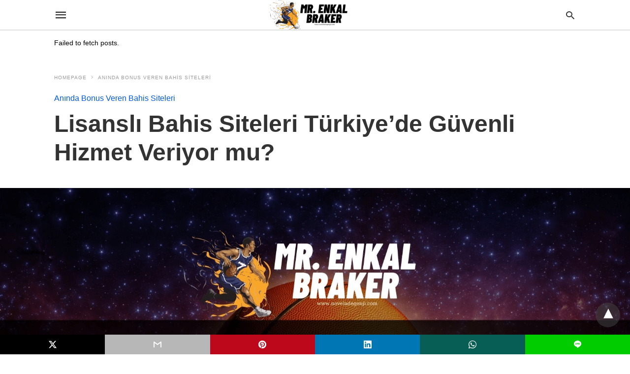

--- FILE ---
content_type: text/html; charset=UTF-8
request_url: https://www.noveladegenji.com/lisansli-bahis-siteleri-turkiyede-guvenli-hizmet-veriyor-mu/
body_size: 25603
content:
<!doctype html> <html amp lang="tr"> <head><script custom-element="amp-form" src="https://cdn.ampproject.org/v0/amp-form-latest.js" async></script> <meta charset="utf-8"> <link rel="preconnect" href="//cdn.ampproject.org"> <meta name="viewport" content="width=device-width">  <meta name="description" content="Lisanslı bahis siteleri hizmet konusunda bilgi almak istiyorsanız yazımızı okuyabilirsiniz. En sağlam oranlar ve teklifler için tıklayın!" /> <link rel="canonical" href="https://www.noveladegenji.com/lisansli-bahis-siteleri-turkiyede-guvenli-hizmet-veriyor-mu/" /> <meta property="og:locale" content="tr_TR" /> <meta property="og:type" content="article" /> <meta property="og:title" content="Lisanslı Bahis Siteleri Türkiye&#039;de Güvenli Hizmet Veriyor mu?" /> <meta property="og:description" content="Lisanslı bahis siteleri hizmet konusunda bilgi almak istiyorsanız yazımızı okuyabilirsiniz. En sağlam oranlar ve teklifler için tıklayın!" /> <meta property="og:url" content="https://www.noveladegenji.com/lisansli-bahis-siteleri-turkiyede-guvenli-hizmet-veriyor-mu/" /> <meta property="og:site_name" content="Yeni Bahis Siteleri" /> <meta property="article:published_time" content="2022-11-09T10:09:04+00:00" /> <meta property="article:modified_time" content="2022-11-09T23:53:26+00:00" /> <meta property="og:image" content="https://www.noveladegenji.com/wp-content/uploads/2022/11/Lisansli-Bahis-Siteleri-Turkiyede-Guvenli-Hizmet-Veriyor-mu.png" /> <meta property="og:image:width" content="1800" /> <meta property="og:image:height" content="1200" /> <meta property="og:image:type" content="image/png" /> <meta name="author" content="Mr Enkal Braker" /> <meta name="twitter:card" content="summary_large_image" /> <meta name="twitter:label1" content="Yazan:" /> <meta name="twitter:data1" content="Mr Enkal Braker" /> <meta name="twitter:label2" content="Tahmini okuma süresi" /> <meta name="twitter:data2" content="4 dakika" /> <script type="application/ld+json" class="yoast-schema-graph">{"@context":"https://schema.org","@graph":[{"@type":"WebPage","@id":"https://www.noveladegenji.com/lisansli-bahis-siteleri-turkiyede-guvenli-hizmet-veriyor-mu/","url":"https://www.noveladegenji.com/lisansli-bahis-siteleri-turkiyede-guvenli-hizmet-veriyor-mu/","name":"Lisanslı Bahis Siteleri Türkiye'de Güvenli Hizmet Veriyor mu?","isPartOf":{"@id":"https://www.noveladegenji.com/#website"},"primaryImageOfPage":{"@id":"https://www.noveladegenji.com/lisansli-bahis-siteleri-turkiyede-guvenli-hizmet-veriyor-mu/#primaryimage"},"image":{"@id":"https://www.noveladegenji.com/lisansli-bahis-siteleri-turkiyede-guvenli-hizmet-veriyor-mu/#primaryimage"},"thumbnailUrl":"https://www.noveladegenji.com/wp-content/uploads/2022/11/Lisansli-Bahis-Siteleri-Turkiyede-Guvenli-Hizmet-Veriyor-mu.png","datePublished":"2022-11-09T10:09:04+00:00","dateModified":"2022-11-09T23:53:26+00:00","author":{"@id":"https://www.noveladegenji.com/#/schema/person/2516323aa866056c42f67c92a0021e46"},"description":"Lisanslı bahis siteleri hizmet konusunda bilgi almak istiyorsanız yazımızı okuyabilirsiniz. En sağlam oranlar ve teklifler için tıklayın!","breadcrumb":{"@id":"https://www.noveladegenji.com/lisansli-bahis-siteleri-turkiyede-guvenli-hizmet-veriyor-mu/#breadcrumb"},"inLanguage":"tr","potentialAction":[{"@type":"ReadAction","target":["https://www.noveladegenji.com/lisansli-bahis-siteleri-turkiyede-guvenli-hizmet-veriyor-mu/"]}]},{"@type":"ImageObject","inLanguage":"tr","@id":"https://www.noveladegenji.com/lisansli-bahis-siteleri-turkiyede-guvenli-hizmet-veriyor-mu/#primaryimage","url":"https://www.noveladegenji.com/wp-content/uploads/2022/11/Lisansli-Bahis-Siteleri-Turkiyede-Guvenli-Hizmet-Veriyor-mu.png","contentUrl":"https://www.noveladegenji.com/wp-content/uploads/2022/11/Lisansli-Bahis-Siteleri-Turkiyede-Guvenli-Hizmet-Veriyor-mu.png","width":1800,"height":1200},{"@type":"BreadcrumbList","@id":"https://www.noveladegenji.com/lisansli-bahis-siteleri-turkiyede-guvenli-hizmet-veriyor-mu/#breadcrumb","itemListElement":[{"@type":"ListItem","position":1,"name":"Anasayfa","item":"https://www.noveladegenji.com/"},{"@type":"ListItem","position":2,"name":"Lisanslı Bahis Siteleri Türkiye&#8217;de Güvenli Hizmet Veriyor mu?"}]},{"@type":"WebSite","@id":"https://www.noveladegenji.com/#website","url":"https://www.noveladegenji.com/","name":"Yeni Bahis Siteleri","description":"Güvenilir Canlı Bahis Siteleri Listesi","potentialAction":[{"@type":"SearchAction","target":{"@type":"EntryPoint","urlTemplate":"https://www.noveladegenji.com/?s={search_term_string}"},"query-input":{"@type":"PropertyValueSpecification","valueRequired":true,"valueName":"search_term_string"}}],"inLanguage":"tr"},{"@type":"Person","@id":"https://www.noveladegenji.com/#/schema/person/2516323aa866056c42f67c92a0021e46","name":"Mr Enkal Braker","image":{"@type":"ImageObject","inLanguage":"tr","@id":"https://www.noveladegenji.com/#/schema/person/image/","url":"https://secure.gravatar.com/avatar/9b967c28cd59bb41483ffce1cb838b5c4223acc74486da4cc3b6467783f28cb8?s=96&d=mm&r=g","contentUrl":"https://secure.gravatar.com/avatar/9b967c28cd59bb41483ffce1cb838b5c4223acc74486da4cc3b6467783f28cb8?s=96&d=mm&r=g","caption":"Mr Enkal Braker"},"url":"https://www.noveladegenji.com/author/mr-enkal-braker/"}]}</script>  <link rel="icon" href="https://www.noveladegenji.com/wp-content/uploads/2022/10/cropped-noveladegenji-1-32x32.jpg" sizes="32x32" /> <link rel="icon" href="https://www.noveladegenji.com/wp-content/uploads/2022/10/cropped-noveladegenji-1-192x192.jpg" sizes="192x192" /> <link rel="apple-touch-icon" href="https://www.noveladegenji.com/wp-content/uploads/2022/10/cropped-noveladegenji-1-180x180.jpg" /> <meta name="msapplication-TileImage" content="https://www.noveladegenji.com/wp-content/uploads/2022/10/cropped-noveladegenji-1-270x270.jpg" /> <title>Lisanslı Bahis Siteleri Türkiye&#039;de Güvenli Hizmet Veriyor mu?</title> <meta name="generator" content="AMP for WP 1.1.5" /> <link rel="preload" as="font" href="https://www.noveladegenji.com/wp-content/plugins/accelerated-mobile-pages/templates/design-manager/swift/fonts/icomoon.ttf" type="font/ttf" crossorigin> <link rel="preload" as="script" href="https://cdn.ampproject.org/v0.js"> <link rel="preload" href="https://www.noveladegenji.com/wp-content/uploads/2022/11/Lisansli-Bahis-Siteleri-Turkiyede-Guvenli-Hizmet-Veriyor-mu.png" as="image"> <script custom-element="amp-addthis" src="https://cdn.ampproject.org/v0/amp-addthis-0.1.js" async></script> <script custom-element="amp-bind" src="https://cdn.ampproject.org/v0/amp-bind-latest.js" async></script>   <script src="https://cdn.ampproject.org/v0.js" async></script> <style amp-boilerplate>body{-webkit-animation:-amp-start 8s steps(1,end) 0s 1 normal both;-moz-animation:-amp-start 8s steps(1,end) 0s 1 normal both;-ms-animation:-amp-start 8s steps(1,end) 0s 1 normal both;animation:-amp-start 8s steps(1,end) 0s 1 normal both}@-webkit-keyframes -amp-start{from{visibility:hidden}to{visibility:visible}}@-moz-keyframes -amp-start{from{visibility:hidden}to{visibility:visible}}@-ms-keyframes -amp-start{from{visibility:hidden}to{visibility:visible}}@-o-keyframes -amp-start{from{visibility:hidden}to{visibility:visible}}@keyframes -amp-start{from{visibility:hidden}to{visibility:visible}}</style><noscript><style amp-boilerplate>body{-webkit-animation:none;-moz-animation:none;-ms-animation:none;animation:none}</style></noscript> <style amp-custom> body{font-family:'Poppins', sans-serif;font-size:16px;line-height:1.25}ol, ul{list-style-position:inside}p, ol, ul, figure{margin:0 0 1em;padding:0}a, a:active, a:visited{text-decoration:none;color:#005be2}body a:hover{color:#005be2}#ampforwp-jp-relatedposts{padding-top:1em;margin:1em 0;position:relative;clear:both}#ampforwp-jp-relatedposts h3.jp-relatedposts-headline{margin:0 0 1em;display:inline-block;float:left;font-size:9pt;font-weight:700;font-family:inherit}#ampforwp-jp-relatedposts .jp-relatedposts-items-visual{margin-right:-20px}#ampforwp-jp-relatedposts .jp-relatedposts-items{clear:left}#ampforwp-jp-relatedposts .jp-relatedposts-items-visual .jp-relatedposts-post{padding-right:20px;-moz-opacity:.8;opacity:.8}#ampforwp-jp-relatedposts .jp-relatedposts-items .jp-relatedposts-post{float:left;width:33%;margin:0 0 1em;box-sizing:border-box;-moz-box-sizing:border-box;-webkit-box-sizing:border-box}#ampforwp-jp-relatedposts .jp-relatedposts-items-visual h4.jp-relatedposts-post-title{text-transform:none;font-family:inherit;display:block;max-width:100%}#ampforwp-jp-relatedposts .jp-relatedposts-items p,#ampforwp-jp-relatedposts .jp-relatedposts-items time,#ampforwp-jp-relatedposts .jp-relatedposts-items-visual h4.jp-relatedposts-post-title{font-size:14px;line-height:20px;margin:0}#ampforwp-jp-relatedposts .jp-relatedposts-items .jp-relatedposts-post .jp-relatedposts-post-title a{font-size:inherit;font-weight:400;text-decoration:none;-moz-opacity:1;opacity:1}pre{white-space:pre-wrap}.left{float:left}.right{float:right}.hidden, .hide, .logo .hide{display:none}.screen-reader-text{border:0;clip:rect(1px, 1px, 1px, 1px);clip-path:inset(50%);height:1px;margin:-1px;overflow:hidden;padding:0;position:absolute;width:1px;word-wrap:normal}.clearfix{clear:both}blockquote{background:#f1f1f1;margin:10px 0 20px 0;padding:15px}blockquote p:last-child{margin-bottom:0}.amp-wp-unknown-size img{object-fit:contain}.amp-wp-enforced-sizes{max-width:100%}html,body,div,span,object,iframe,h1,h2,h3,h4,h5,h6,p,blockquote,pre,abbr,address,cite,code,del,dfn,em,img,ins,kbd,q,samp,small,strong,sub,sup,var,b,i,dl,dt,dd,ol,ul,li,fieldset,form,label,legend,table,caption,tbody,tfoot,thead,tr,th,td,article,aside,canvas,details,figcaption,figure,footer,header,hgroup,menu,nav,section,summary,time,mark,audio,video{margin:0;padding:0;border:0;outline:0;font-size:100%;vertical-align:baseline;background:transparent}body{line-height:1}article,aside,details,figcaption,figure,footer,header,hgroup,menu,nav,section{display:block}nav ul{list-style:none}blockquote,q{quotes:none}blockquote:before,blockquote:after,q:before,q:after{content:none}a{margin:0;padding:0;font-size:100%;vertical-align:baseline;background:transparent}table{border-collapse:collapse;border-spacing:0}hr{display:block;height:1px;border:0;border-top:1px solid #ccc;margin:1em 0;padding:0}input,select{vertical-align:middle}*,*:after,*:before{box-sizing:border-box;-ms-box-sizing:border-box;-o-box-sizing:border-box}.alignright{float:right;margin-left:10px}.alignleft{float:left;margin-right:10px}.aligncenter{display:block;margin-left:auto;margin-right:auto;text-align:center}amp-iframe{max-width:100%;margin-bottom:20px}amp-wistia-player{margin:5px 0px}.wp-caption{padding:0}figcaption,.wp-caption-text{font-size:12px;line-height:1.5em;margin:0;padding:.66em 10px .75em;text-align:center}amp-carousel > amp-img > img{object-fit:contain}.amp-carousel-container{position:relative;width:100%;height:100%}.amp-carousel-img img{object-fit:contain}amp-instagram{box-sizing:initial}figure.aligncenter amp-img{margin:0 auto}.rr span,.loop-date,.fbp-cnt .amp-author,.display-name,.author-name{color:#191919}.fsp-cnt .loop-category li{padding:8px 0px}.fbp-cnt h2.loop-title{padding:8px 0px}.cntr{max-width:1100px;margin:0 auto;width:100%;padding:0px 20px}@font-face{font-family:'icomoon';font-display:swap;font-style:normal;font-weight:normal;src:local('icomoon'), local('icomoon'), url('https://www.noveladegenji.com/wp-content/plugins/accelerated-mobile-pages/templates/design-manager/swift/fonts/icomoon.ttf')}header .cntr{max-width:1100px;margin:0 auto}.h_m{position:static;background:rgba(255,255,255,1);border-bottom:1px solid;border-color:rgba(0,0,0,0.12);padding:0 0 0 0;margin:0 0 0 0}.content-wrapper{margin-top:0px}.h_m_w{width:100%;clear:both;display:inline-flex;height:60px}.icon-src:before{content:"\e8b6";font-family:'icomoon';font-size:23px}.isc:after{content:"\e8cc";font-family:'icomoon';font-size:20px}.h-ic a:after, .h-ic a:before{color:rgba(51,51,51,1)}.h-ic{margin:0px 10px;align-self:center}.amp-logo a{line-height:0;display:inline-block;margin:0;font-size:17px;font-weight:700;text-transform:uppercase;display:inline-block;color:rgba(51,51,51,1)}.logo h1{margin:0;font-size:17px;font-weight:700;text-transform:uppercase;display:inline-block}.h-srch a{line-height:1;display:block}.amp-logo amp-img{margin:0 auto}@media(max-width:480px){.h-sing{font-size:13px}}.logo{z-index:2;flex-grow:1;align-self:center;text-align:center;line-height:0}.h-1{display:flex;order:1}.h-nav{order:-1;align-self:center;flex-basis:30px}.h-ic:last-child{margin-right:0}.lb-t{position:fixed;top:-50px;width:100%;width:100%;opacity:0;transition:opacity .5s ease-in-out;overflow:hidden;z-index:9;background:rgba(20,20,22,0.9)}.lb-t img{margin:auto;position:absolute;top:0;left:0;right:0;bottom:0;max-height:0%;max-width:0%;border:3px solid white;box-shadow:0px 0px 8px rgba(0,0,0,.3);box-sizing:border-box;transition:.5s ease-in-out}a.lb-x{display:block;width:50px;height:50px;box-sizing:border-box;background:tranparent;color:black;text-decoration:none;position:absolute;top:-80px;right:0;transition:.5s ease-in-out}a.lb-x:after{content:"\e5cd";font-family:'icomoon';font-size:30px;line-height:0;display:block;text-indent:1px;color:rgba(255,255,255,0.8)}.lb-t:target{opacity:1;top:0;bottom:0;left:0;z-index:2}.lb-t:target img{max-height:100%;max-width:100%}.lb-t:target a.lb-x{top:25px}.lb img{cursor:pointer}.lb-btn form{position:absolute;top:200px;left:0;right:0;margin:0 auto;text-align:center}.lb-btn .s{padding:10px}.lb-btn .icon-search{padding:10px;cursor:pointer}.amp-search-wrapper{width:80%;margin:0 auto;position:relative}.overlay-search:before{content:"\e8b6";font-family:'icomoon';font-size:24px;position:absolute;right:0;cursor:pointer;top:4px;color:rgba(255,255,255,0.8)}.amp-search-wrapper .icon-search{cursor:pointer;background:transparent;border:none;display:inline-block;width:30px;height:30px;opacity:0;position:absolute;z-index:100;right:0;top:0}.lb-btn .s{padding:10px;background:transparent;border:none;border-bottom:1px solid #504c4c;width:100%;color:rgba(255,255,255,0.8)}.m-ctr{background:rgba(20,20,22,0.9)}.tg, .fsc{display:none}.fsc{width:100%;height:-webkit-fill-available;position:absolute;cursor:pointer;top:0;left:0;z-index:9}.tg:checked + .hamb-mnu > .m-ctr{margin-left:0;border-right:1px solid}.tg:checked + .hamb-mnu > .m-ctr .c-btn{position:fixed;right:5px;top:5px;background:rgba(20,20,22,0.9);border-radius:50px}.m-ctr{margin-left:-100%;float:left}.tg:checked + .hamb-mnu > .fsc{display:block;background:rgba(0,0,0,.9);height:100%}.t-btn, .c-btn{cursor:pointer}.t-btn:after{content:"\e5d2";font-family:"icomoon";font-size:28px;display:inline-block;color:rgba(51,51,51,1)}.c-btn:after{content:"\e5cd";font-family:"icomoon";font-size:20px;color:rgba(255,255,255,0.8);line-height:0;display:block;text-indent:1px}.c-btn{float:right;padding:15px 5px}header[style] label.c-btn, header[style] .lb-t:target a.lb-x{margin-top:30px}.m-ctr{transition:margin 0.3s ease-in-out}.m-ctr{width:90%;height:100%;position:absolute;z-index:99;padding:2% 0% 100vh 0%}.m-menu{display:inline-block;width:100%;padding:2px 20px 10px 20px}.m-scrl{overflow-y:scroll;display:inline-block;width:100%;max-height:94vh}.m-menu .amp-menu .toggle:after{content:"\e313";font-family:'icomoon';font-size:25px;display:inline-block;top:1px;padding:5px;transform:rotate(270deg);right:0;left:auto;cursor:pointer;border-radius:35px;color:rgba(255,255,255,0.8)}.m-menu .amp-menu li.menu-item-has-children:after{display:none}.m-menu .amp-menu li ul{font-size:14px}.m-menu .amp-menu{list-style-type:none;padding:0}.m-menu .amp-menu > li a{color:rgba(255,255,255,0.8);padding:12px 7px;margin-bottom:0;display:inline-block}.menu-btn{margin-top:30px;text-align:center}.menu-btn a{color:#fff;border:2px solid #ccc;padding:15px 30px;display:inline-block}.amp-menu li.menu-item-has-children>ul>li{width:100%}.m-menu .amp-menu li.menu-item-has-children>ul>li{padding-left:0;border-bottom:1px solid;margin:0px 10px}.m-menu .link-menu .toggle{width:100%;height:100%;position:absolute;top:0px;right:0;cursor:pointer}.m-menu .amp-menu .sub-menu li:last-child{border:none}.m-menu .amp-menu a{padding:7px 15px}.m-menu > li{font-size:17px}.amp-menu .toggle:after{position:absolute}.m-menu .toggle{float:right}.m-menu input{display:none}.m-menu .amp-menu [id^=drop]:checked + label + ul{display:block}.m-menu .amp-menu [id^=drop]:checked + .toggle:after{transform:rotate(360deg)}.hamb-mnu ::-webkit-scrollbar{display:none}.p-m-fl{width:100%;border-bottom:1px solid rgba(0, 0, 0, 0.05);background:rgba(239,239,239,1)}.p-menu{width:100%;text-align:center;margin:0px auto;padding:0px 25px 0px 25px}.p-menu ul li{display:inline-block;margin-right:21px;font-size:12px;line-height:20px;letter-spacing:1px;font-weight:400;position:relative}.p-menu ul li a{color:rgba(53,53,53,1);padding:12px 0px 12px 0px;display:inline-block}.p-menu input{display:none}.p-menu .amp-menu .toggle:after{display:none}.p-menu{white-space:nowrap}@media(max-width:768px){.p-menu{overflow:scroll}}pre{padding:30px 15px;background:#f7f7f7;white-space:pre-wrap;;font-size:14px;color:#666666;border-left:3px solid;border-color:#005be2;margin-bottom:20px}.cntn-wrp{font-family:'Poppins', sans-serif}table{display:-webkit-box;overflow-x:auto;word-break:normal}.author-tw:after{content:"";background-image:url([data-uri]);background-size:cover;width:15px;height:15px;display:inline-block;background-color:#000;border-radius:3px;margin:0px 5px;text-decoration:none}.author-tw:hover{text-decoration:none}.artl-cnt table{margin:0 auto;text-align:center;width:100%}p.nocomments{padding:10px;color:#fff}.tl-exc{font-size:16px;color:#444;margin-top:10px;line-height:20px}.amp-category span:nth-child(1){display:none}.amp-category span a, .amp-category span{color:#005be2;font-size:12px;font-weight:500;text-transform:uppercase}.amp-category span a:hover{color:#005be2}.amp-category span:after{content:"/";display:inline-block;margin:0px 5px 0px 5px;position:relative;top:1px;color:rgba(0, 0, 0, 0.25)}.amp-category span:last-child:after{display:none}.sp{width:100%;margin-top:20px;display:inline-block}.amp-post-title{font-size:48px;line-height:58px;color:#333;margin:0;padding-top:15px}.sf-img{text-align:center;width:100%;display:inline-block;height:auto;margin-top:33px}.sf-img figure{margin:0}.sf-img .wp-caption-text{width:1100px;text-align:left;margin:0 auto;color:#a1a1a1;font-size:14px;line-height:20px;font-weight:500;border-bottom:1px solid #ccc;padding:15px 0px}.sf-img .wp-caption-text:before{content:"\e412";font-family:'icomoon';font-size:24px;position:relative;top:4px;opacity:0.4;margin-right:5px}.sp-cnt{margin-top:40px;clear:both;width:100%;display:inline-block}.sp-rl{display:inline-flex;width:100%}.sp-rt{width:72%;margin-left:60px;flex-direction:column;justify-content:space-around;order:1}.sp-lt{display:flex;flex-direction:column;flex:1 0 20%;order:0;max-width:237px}.ss-ic, .sp-athr, .amp-tags, .post-date{padding-bottom:20px;border-bottom:1px dotted #ccc}.shr-txt, .athr-tx, .amp-tags > span:nth-child(1), .amp-related-posts-title, .related-title, .r-pf h3{margin-bottom:12px}.shr-txt, .athr-tx, .r-pf h3, .amp-tags > span:nth-child(1), .amp-related-posts-title, .post-date, .related-title{display:block}.shr-txt, .athr-tx, .r-pf h3, .amp-tags > span:nth-child(1), .amp-related-posts-title, .post-date, .related-title{text-transform:uppercase;font-size:12px;color:#666;font-weight:400}.loop-date, .post-edit-link{display:inline-block}.post-date .post-edit-link{color:#005be2;float:right}.post-date .post-edit-link:hover{color:#005be2}.sp-athr, .amp-tags, .post-date{margin-top:20px}.sp-athr .author-details a, .sp-athr .author-details, .amp-tags span a, .amp-tag{font-size:15px;color:#005be2;font-weight:400;line-height:1.5}.amp-tags .amp-tag:after{content:"/";display:inline-block;padding:0px 10px;position:relative;top:-1px;color:#ccc;font-size:12px}.amp-tags .amp-tag:last-child:after{display:none}.ss-ic li:before{border-radius:2px;text-align:center;padding:4px 6px}.sgl table{width:100%;margin-bottom:25px}.sgl th, .sgl td{padding:0.5em 1em;border:1px solid #ddd}.cntn-wrp{font-size:18px;color:#000;line-height:1.7;word-break:break-word}.cntn-wrp small{font-size:11px;line-height:1.2;color:#111}.cntn-wrp p, .cntn-wrp ul, .cntn-wrp ol{margin:0px 0px 30px 0px;word-break:break-word}.cntn-wrp .wp-block-image,.wp-block-embed{margin:15px 0px}.wp-block-embed{margin-top:45px}figure.wp-block-embed-twitter{margin:0}.wp-block-embed blockquote a{position:absolute;height:285px;z-index:9;margin-top:-40px}@media(max-width:768px){.wp-block-embed blockquote a{width:90%;height:209px;margin-top:-95px}.wp-block-embed{margin-top:95px}}.artl-cnt ul li, .artl-cnt ol li{list-style-type:none;position:relative;padding-left:20px}.artl-cnt ul li:before{content:"";display:inline-block;width:5px;height:5px;background:#333;position:absolute;top:12px;left:0px}.artl-cnt ol li{list-style-type:decimal;position:unset;padding:0}.sp-rt p strong, .pg p strong{font-weight:700}@supports (-webkit-overflow-scrolling:touch){.m-ctr{overflow:initial}}@supports not (-webkit-overflow-scrolling:touch){.m-ctr{overflow:scroll}}.m-scrl{display:inline-block;width:100%;max-height:94vh}.srp{margin-top:20px}.srp .amp-related-posts amp-img{float:left;width:100%;margin:0px;height:100%}.srp ul li{display:inline-block;line-height:1.3;margin-bottom:24px;list-style-type:none;width:100%}.srp ul li:last-child{margin-bottom:0px}.has_thumbnail:hover{opacity:0.7}.has_thumbnail:hover .related_link a{color:#005be2}.related_link{margin-top:10px}.related_link a{color:#333}.related_link p{word-break:break-word;color:#444;font-size:15px;line-height:20px;letter-spacing:0.10px;margin-top:5px;font-weight:400}.amp-related-posts ul{list-style-type:none}.r-pf{margin-top:40px;display:inline-block;width:100%}.sp-rt .amp-author{padding:20px 20px;border-radius:0;background:#f9f9f9;border:1px solid #ececec;display:inline-block;width:100%}.sp-rt .amp-author-image{float:left}.amp-author-image amp-img{border-radius:50%;margin:0px 12px 5px 0px;display:block;width:50px}.author-details p{margin:0;font-size:13px;line-height:20px;color:#666;padding-top:4px}#pagination{margin-top:30px;border-top:1px dotted #ccc;padding:20px 5px 0px 5px;;font-size:16px;line-height:24px;font-weight:400}.next{float:right;width:45%;text-align:right;position:relative;margin-top:10px}.next a, .prev a{color:#333}.prev{float:left;width:45%;position:relative;margin-top:10px}.prev span{text-transform:uppercase;font-size:12px;color:#666;display:block;position:absolute;top:-26px}.next span{text-transform:uppercase;font-size:12px;color:#666;display:block;font-weight:400;position:absolute;top:-26px;right:0}.next:hover a, .prev:hover a{color:#005be2}.prev:after{border-left:1px dotted #ccc;content:"";height:calc(100% - -10px);right:-50px;position:absolute;top:50%;transform:translate(0px, -50%);width:2px}.ampforwp_post_pagination{width:100%;text-align:center;display:inline-block}.ampforwp_post_pagination p{margin:0;font-size:18px;color:#444;font-weight:500;margin-bottom:10px}.ampforwp_post_pagination p a{color:#005be2;padding:0px 10px}.cmts{width:100%;display:inline-block;clear:both;margin-top:40px}.amp-comment-button{background-color:#005be2;font-size:15px;float:none;margin:30px auto 0px auto;text-align:center;border-radius:3px;font-weight:600;width:250px}.form-submit #submit{background-color:#005be2;font-size:14px;text-align:center;border-radius:3px;font-weight:500;color:#fff;cursor:pointer;margin:0;border:0;padding:11px 21px}#respond p{margin:12px 0}.amp-comment-button a{color:#fff;display:block;padding:7px 0px 8px 0px}.amp-comment-button a:hover{color:#fff}.cmt-form-comment #comment{border-color:#ccc;width:100%;padding:20px}.cmts h3{margin:0;font-size:12px;padding-bottom:6px;border-bottom:1px solid #eee;font-weight:400;letter-spacing:0.5px;text-transform:uppercase;color:#444}.cmts h3:after{content:"";display:block;width:115px;border-bottom:1px solid #005be2;position:relative;top:7px}.cmts ul{margin-top:16px}.cmts ul li{list-style:none;margin-bottom:20px;padding-bottom:20px;border-bottom:1px solid #eee}.cmts .amp-comments-wrapper ul .children{margin-left:30px}.cmts .cmt-author.vcard .says{display:none}.cmts .cmt-author.vcard .fn{font-size:12px;font-weight:500;color:#333}.cmts .cmt-metadata{font-size:11px;margin-top:8px}.amp-comments-wrapper ul li:hover .cmt-meta .cmt-metadata a{color:#005be2;}.cmts .cmt-metadata a{color:#999}.cmt-content{margin-top:6px;width:100%;display:inline-block}.cmt-content p{font-size:14px;color:#333;line-height:22px;font-weight:400;margin:0}.cmt-meta amp-img{float:left;margin-right:10px;border-radius:50%;width:40px}.sp-rt .amp-author{margin-top:5px}.cntn-wrp a{margin:10px 0px;color:#005be2}.loop-wrapper{display:flex;flex-wrap:wrap;margin:-15px}.loop-category li{display:inline-block;list-style-type:none;margin-right:10px;font-size:10px;font-weight:600;letter-spacing:1.5px}.loop-category li a{color:#555;text-transform:uppercase}.loop-category li:hover a{color:#005be2}.fsp-cnt p{color:#444;font-size:13px;line-height:20px;letter-spacing:0.10px;word-break:break-word}.fsp:hover h2 a{color:#005be2}.fsp h2 a, .fsp h3 a{color:#191919}.fsp{margin:15px;flex-basis:calc(33.33% - 30px)}.fsp-img{margin-bottom:10px}.fsp h2, .fsp h3{margin:0px 0px 5px 0px;font-size:20px;line-height:25px;font-weight:500}.fsp-cnt .loop-category{margin-bottom:20px}.fsp-cnt .loop-category li{font-weight:500}blockquote{margin-bottom:20px}blockquote p{font-size:34px;line-height:1.4;font-weight:700;position:relative;padding:30px 0 0 0}blockquote p:before{content:"";border-top:8px solid #000;width:115px;line-height:40px;display:inline-block;position:absolute;top:0}.cmts-wrap{display:flex;width:100%;margin-top:30px;padding-bottom:30px;border-bottom:1px solid #eee}.cmts-wrap .page-numbers:after{display:none}.cmts .page-numbers{margin:0px 10px}.cmts .prev, .cmts .next{margin:0 auto}.cmts-wrap a{color:#333}.cmts-wrap a:hover{color:#005be2}.cmts-wrap .current{color:#005be2}@media(max-width:1110px){.cntr{width:100%;padding:0px 20px}.sp-rt{margin-left:30px}}@media(max-width:768px){.tl-exc{font-size:14px;margin-top:3px;line-height:22px}.sp-rl{display:inline-block;width:100%}.sp-lt{width:100%;margin-top:20px;max-width:100%}.sp-cnt{margin-top:15px}.r-pf h3{padding-top:20px;border-top:1px dotted #ccc}.r-pf{margin-top:20px}.cmts{margin:20px 0px 20px 0px}.sp-rt{width:100%;margin-left:0}.sp-rt .amp-author{padding:20px 15px}#pagination{margin:20px 0px 20px 0px;border-top:none}.amp-post-title{padding-top:10px}.fsp{flex-basis:calc(100% - 30px)}.fsp-img{width:40%;float:left;margin-right:20px}.fsp-cnt{width:54%;float:left}.srp .related_link{font-size:20px;line-height:1.4;font-weight:600}.rlp-image{width:200px;float:left;margin-right:15px;display:flex;flex-direction:column}.rlp-cnt{display:flex}}@media(max-width:480px){.loop-wrapper{margin-top:15px}.cntn-wrp p{line-height:1.65}.rp .has_related_thumbnail{width:100%}.rlp-image{width:100%;float:none;margin-right:0px}.rlp-cnt{width:100%;float:none}.amp-post-title{font-size:32px;line-height:44px}.amp-category span a{font-size:12px}.sf-img{margin-top:20px}.sp{margin-top:20px}.menu-btn a{padding:10px 20px;font-size:14px}.next, .prev{float:none;width:100%}#pagination{padding:10px 0px 0px}#respond{margin:0}.next a{margin-bottom:45px;display:inline-block}.prev:after{display:none}.author-details p{font-size:12px;line-height:18px}.sf-img .wp-caption-text{width:100%;padding:10px 15px}.fsp-img{width:100%;float:none;margin-right:0px}.fsp-cnt{width:100%;float:none}.fsp{border:none;padding:0}.fsp-cnt{padding:0px 15px 0px 14px}.r-pf .fsp-cnt{padding:0px}blockquote p{font-size:20px}}@media(max-width:425px){.sp-rt .amp-author{margin-bottom:10px}#pagination{margin:20px 0px 10px 0px}.fsp h2, .fsp h3{font-size:24px;font-weight:600}}@media(max-width:320px){.cntn-wrp p{font-size:16px}}.m-srch #amp-search-submit{cursor:pointer;background:transparent;border:none;display:inline-block;width:30px;height:30px;opacity:0;position:absolute;z-index:100;right:0;top:0}.m-srch .amp-search-wrapper{border:1px solid rgba(255,255,255,0.8);background:rgba(255,255,255,0.8);width:100%;border-radius:60px}.m-srch .s{padding:10px 15px;border:none;width:100%;color:rgba(20,20,22,0.9);background:rgba(255,255,255,0.8);border-radius:60px}.m-srch{border-top:1px solid;padding:20px}.m-srch .overlay-search:before{color:rgba(20,20,22,0.9);padding-right:10px;top:6px}.cp-rgt{font-size:11px;line-height:1.2;color:rgba(255,255,255,0.8);padding:20px;text-align:center;border-top:1px solid}.cp-rgt a{color:rgba(255,255,255,0.8);border-bottom:1px solid rgba(255,255,255,0.8);margin-left:10px}.cp-rgt .view-non-amp{display:none}a.btt:hover{cursor:pointer}.footer{margin-top:80px}.f-menu ul li .sub-menu{display:none}.f-menu ul li{display:inline-block;margin-right:20px}.f-menu ul li a{padding:0;color:#575656}.f-menu ul > li:hover a{color:#005be2}.f-menu{font-size:14px;line-height:1.4;margin-bottom:30px}.rr{font-size:12px;color:rgba(136,136,136,1)}.rr span{margin:0 10px 0 0px}.f-menu ul li.menu-item-has-children:hover > ul{display:none}.f-menu ul li.menu-item-has-children:after{display:none}.f-w{display:inline-flex;width:100%;flex-wrap:wrap;margin:15px -15px 0px}.f-w-f2{text-align:center;border-top:1px solid rgba(238,238,238,1);padding:50px 0 50px 0}.w-bl{margin-left:0;display:flex;flex-direction:column;position:relative;flex:1 0 22%;margin:0 15px 30px;line-height:1.5;font-size:14px}.w-bl h4{font-size:12px;font-weight:500;margin-bottom:20px;text-transform:uppercase;letter-spacing:1px;padding-bottom:4px}.w-bl ul li{list-style-type:none;margin-bottom:15px}.w-bl ul li:last-child{margin-bottom:0}.w-bl ul li a{text-decoration:none}.w-bl .menu li .sub-menu, .w-bl .lb-x{display:none}.w-bl .menu li .sub-menu, .w-bl .lb-x{display:none}.w-bl table{border-collapse:collapse;margin:0 0 1.5em;width:100%}.w-bl tr{border-bottom:1px solid #eee}.w-bl th, .w-bl td{text-align:center}.w-bl td{padding:0.4em}.w-bl th:first-child, .w-bl td:first-child{padding-left:0}.w-bl thead th{border-bottom:2px solid #bbb;padding-bottom:0.5em;padding:0.4em}.w-bl .calendar_wrap caption{font-size:14px;margin-bottom:10px}.w-bl form{display:inline-flex;flex-wrap:wrap;align-items:center}.w-bl .search-submit{text-indent:-9999px;padding:0;margin:0;background:transparent;line-height:0;display:inline-block;opacity:0}.w-bl .search-button:after{content:"\e8b6";font-family:'icomoon';font-size:23px;display:inline-block;cursor:pointer}.w-bl .search-field{border:1px solid #ccc;padding:6px 10px}.f-menu{font-size:14px;line-height:1.4;margin-bottom:30px}.f-menu ul li{display:inline-block;margin-right:20px}.f-menu .sub-menu{display:none}.rr{font-size:13px;color:rgba(136,136,136,1)}@media(max-width:768px){.footer{margin-top:60px}.w-bl{flex:1 0 22%}.f-menu ul li{margin-bottom:10px}}@media(max-width:480px){.footer{margin-top:50px}.f-w-f2{padding:25px 0px}.f-w{display:block;margin:15px 0px 0px}.w-bl{margin-bottom:40px}.w-bl{flex:100%}.w-bl ul li{margin-bottom:11px}.f-menu ul li{display:inline-block;line-height:1.8;margin-right:13px}.f-menu .amp-menu > li a{padding:0;font-size:12px;color:#7a7a7a}.rr{margin-top:15px;font-size:11px}}@media(max-width:425px){.footer{margin-top:35px}.w-bl h4{margin-bottom:15px}}.ss-ic ul li{font-family:'icomoon';list-style-type:none;display:inline-block}.ss-ic li a{color:#fff;padding:5px;border-radius:3px;margin:0px 10px 10px 0px;display:inline-block}.ss-ic li a.s_tw{color:#FFFFFF}.s_tw{background:#000000}.ss-ic li a.s_li{color:#00cc00}.ss-ic ul li .s_fb{color:#fff;background:#3b5998}.s_fb:after{content:"\e92d"}.s_tw:after{content:"\e942";color:#fff}.s_tw:after{content:"";background-image:url("[data-uri]");background-size:cover;width:16px;height:16px;display:inline-block}.s_lk{background:#0077b5}.s_lk:after{content:"\e934"}.s_pt{background:#bd081c}.s_pt:after{content:"\e937"}.s_em{background:#b7b7b7}.s_em:after{content:"\e930"}.s_wp{background:#075e54}.s_wp:after{content:"\e946"}.s_li{background:#00cc00}.s_stk{background:#f1f1f1;display:inline-block;width:100%;padding:0;position:fixed;bottom:0;text-align:center;border:0}.s_stk ul{width:100%;display:inline-flex}.s_stk ul li{flex-direction:column;flex-basis:0;flex:1 0 5%;max-width:calc(100% - 10px);display:flex;height:40px}.s_stk li a{margin:0;border-radius:0;padding:12px}.body.single-post{padding-bottom:40px}.s_stk{z-index:99999999}.body.single-post .adsforwp-stick-ad, .body.single-post amp-sticky-ad{padding-bottom:45px;padding-top:5px}.body.single-post .ampforwp-sticky-custom-ad{bottom:40px;padding:3px 0px 0px}.body.single-post .afw a{line-height:0}.body.single-post amp-sticky-ad amp-sticky-ad-top-padding{height:0px}.content-wrapper a, .breadcrumb ul li a, .srp ul li, .rr a{transition:all 0.3s ease-in-out 0s}[class^="icon-"], [class*=" icon-"]{font-family:'icomoon';speak:none;font-style:normal;font-weight:normal;font-variant:normal;text-transform:none;line-height:1;-webkit-font-smoothing:antialiased;-moz-osx-font-smoothing:grayscale}.breadcrumbs{padding-bottom:8px;margin-bottom:20px}.breadcrumb ul li,.breadcrumbs span{display:inline-block;list-style-type:none;font-size:10px;text-transform:uppercase;margin-right:5px}.breadcrumb ul li a, .breadcrumbs span a, .breadcrumbs .bread-post{color:#999;letter-spacing:1px}.breadcrumb ul li a:hover, .breadcrumbs span a:hover{color:#005be2}.breadcrumbs li a:after, .breadcrumbs span a:after{content:"\e315";font-family:'icomoon';font-size:12px;display:inline-block;color:#bdbdbd;padding-left:5px;position:relative;top:1px}.breadcrumbs li:last-child a:after{display:none}.archive .breadcrumbs{margin-top:20px}@media (min-width:768px){.wp-block-columns{display:flex}.wp-block-column{max-width:50%;margin:0px 10px}}amp-facebook-like{max-height:28px;top:6px;margin-right:10px}.ampforwp-blocks-gallery-caption{font-size:16px}.m-s-i li a.s_telegram:after{content:"\e93f"}.cntn-wrp h1, .cntn-wrp h2, .cntn-wrp h3, .cntn-wrp h4, .cntn-wrp h5, h6{margin-bottom:5px}.cntn-wrp h1{font-size:32px}.cntn-wrp h2{font-size:27px}.cntn-wrp h3{font-size:24px}.cntn-wrp h4{font-size:20px}.cntn-wrp h5{font-size:17px}.cntn-wrp h6{font-size:15px}figure.amp-featured-image{margin:10px 0}.amp-wp-content table, .cntn-wrp.artl-cnt table{height:auto}amp-img.amp-wp-enforced-sizes[layout=intrinsic] > img, .amp-wp-unknown-size > img{object-fit:contain}.rtl amp-carousel{direction:ltr}.rtl .amp-menu .toggle:after{left:0;right:unset}.sharedaddy li{display:none}sub{vertical-align:sub;font-size:small}sup{vertical-align:super;font-size:small}@media only screen and (max-width:480px){svg{max-width:250px;max-height:250px}}h2.amp-post-title{word-break:break-word;word-wrap:break-word}h2.amp-wp-sub-title{word-break:break-word;word-wrap:break-word}h2.amp-wp-sub-title{font-size:20px;line-height:1.4em;margin-top:0px;color:#a0a0a0}h2.amp-wp-sub-title.center{text-align:center}@media (min-width:768px){.artl-cnt .wp-block-column{max-width:100%}}h1,h2,h3,h4,h5,h6,.amp-wp-title{font-family:1}.btt{position:fixed;bottom:55px;right:20px;background:rgba(71, 71, 71, 0.5);color:#fff;border-radius:100%;width:50px;height:50px;text-decoration:none}.btt:hover{color:#fff;background:#474747}.btt:before{content:'\25be';display:block;font-size:35px;font-weight:600;color:#fff;transform:rotate(180deg);text-align:center;line-height:1.5} .wp-block-table{min-width:240px}table.wp-block-table.alignright,table.wp-block-table.alignleft,table.wp-block-table.aligncenter{width:auto}table.wp-block-table.aligncenter{width:50%}table.wp-block-table.alignfull,table.wp-block-table.alignwide{display:table}table{overflow-x:auto}table a:link{font-weight:bold;text-decoration:none}table a:visited{color:#999999;font-weight:bold;text-decoration:none}table a:active, table a:hover{color:#bd5a35;text-decoration:underline}table{font-family:Arial, Helvetica, sans-serif;color:#666;font-size:15px;text-shadow:1px 1px 0px #fff;background:inherit;margin:0px;width:95%}table th{padding:21px 25px 22px 25px;border-top:1px solid #fafafa;border-bottom:1px solid #e0e0e0;background:#ededed}table th:first-child{text-align:left;padding-left:20px}table tr:first-child th:first-child{-webkit-border-top-left-radius:3px;border-top-left-radius:3px}table tr:first-child th:last-child{-webkit-border-top-right-radius:3px;border-top-right-radius:3px}table tr{text-align:center;padding-left:20px;border:2px solid #eee}table td:first-child{padding-left:20px;border-left:0}table td{padding:18px;border-top:1px solid #ffffff;border-bottom:1px solid #e0e0e0;border-left:1px solid #e0e0e0}table tr.even td{background:#f6f6f6;background:-webkit-gradient(linear, left top, left bottom, from(#f8f8f8), to(#f6f6f6))}table tr:last-child td{border-bottom:0}table tr:last-child td:first-child{-webkit-border-bottom-left-radius:3px;border-bottom-left-radius:3px}table tr:last-child td:last-child{-webkit-border-bottom-right-radius:3px;border-bottom-right-radius:3px}@media screen and (min-width:650px){table{display:inline-table}}.has-text-align-left{text-align:left}.has-text-align-right{text-align:right}.has-text-align-center{text-align:center}.collapsible-captions amp-img img{object-fit:contain}.web-stories-list__story-poster amp-img{width:100%;height:100%}amp-web-push-widget button.amp-subscribe{display:inline-flex;align-items:center;border-radius:5px;border:0;box-sizing:border-box;margin:0;padding:10px 15px;cursor:pointer;outline:none;font-size:15px;font-weight:500;background:#4A90E2;margin-top:7px;color:white;box-shadow:0 1px 1px 0 rgba(0, 0, 0, 0.5);-webkit-tap-highlight-color:rgba(0, 0, 0, 0)}.amp-table-posts{display:grid;gap:0.25rem;margin:40px auto;max-width:768px}.amp-table-post{display:flex;align-items:center;padding:5px 8px;border-radius:12px;justify-content:space-between}.amp-table-post-logo{flex:0 0 25%;height:100%;margin-bottom:-5px}.amp-table-post-logo img{width:100%;height:inherit;object-fit:contain}.amp-table-post-ratings{display:none}.amp-table-post-ratings p{margin:0 auto;text-align:center;font-weight:800}.amp-table-post-content{flex:0 0 45%}.amp-table-post-content .amp-table-post-heading, .amp-table-post-content .amp-table-post-subheading{margin:0 auto;text-align:center;font-size:12px;font-weight:800;line-height:16px}.amp-table-post-button a{border-radius:99px;display:flex;justify-content:center;align-items:center;padding:8px 10px;text-decoration:none;font-size:12px;font-weight:800}@media only screen and (max-width:767px){.amp_pb .ap_r_1.ap-fl .col{max-width:98%}}.amp-logo amp-img{width:186px}.amp-menu input{display:none}.amp-menu li.menu-item-has-children ul{display:none}.amp-menu li{position:relative;display:block}.amp-menu > li a{display:block}.icon-widgets:before{content:"\e1bd"}.icon-search:before{content:"\e8b6"}.icon-shopping-cart:after{content:"\e8cc"}@media only screen and (max-width:428px){.w-bl{margin:auto}.amp-table-post-content{flex:1;width:50%}.amp-table-post-button{flex:0;width:auto}}</style> </head> <body data-amp-auto-lightbox-disable class="body single-post 164 post-id-164 singular-164 amp-single post 1.1.5"> <div id="backtotop"></div><header class="header h_m h_m_1" > <input type="checkbox" id="offcanvas-menu" on="change:AMP.setState({ offcanvas_menu: (event.checked ? true : false) })" [checked] = "offcanvas_menu" class="tg" /> <div class="hamb-mnu"> <aside class="m-ctr"> <div class="m-scrl"> <div class="menu-heading clearfix"> <label for="offcanvas-menu" class="c-btn"></label> </div> <div class="m-srch"> <form role="search" method="get" class="amp-search" target="_top" action="https://www.noveladegenji.com"> <div class="amp-search-wrapper"> <label aria-label="Type your query" class="screen-reader-text" for="s">Type your search query and hit enter: </label> <input type="text" placeholder="AMP" value="" name="" class="hidden"/> <label aria-label="search text" for="search-text-17"></label> <input id="search-text-17" type="text" placeholder="Type Here" value="" name="s" class="s" /> <label aria-label="Submit amp search" for="amp-search-submit" > <input type="submit" class="icon-search" value="Search" /> </label> <div class="overlay-search"> </div> </div> </form> </div> <div class="cp-rgt"> <span>All Rights Reserved</span> </div> </div> </aside> <label for="offcanvas-menu" class="fsc"></label> <div class="cntr"> <div class="head h_m_w"> <div class="h-nav"> <label for="offcanvas-menu" class="t-btn"></label> </div> <div class="logo"> <div class="amp-logo"> <a href="https://www.noveladegenji.com" title="Yeni Bahis Siteleri" > <amp-img data-hero src="https://www.noveladegenji.com/wp-content/uploads/2022/10/mr-enkal-braker.png" width="300" height="100" alt="Yeni Bahis Siteleri" class="amp-logo" layout="responsive"></amp-img></a> </div> </div> <div class="h-1"> <div class="h-srch h-ic"> <a title="search" class="lb icon-src" href="#search"></a> <div class="lb-btn"> <div class="lb-t" id="search"> <form role="search" method="get" class="amp-search" target="_top" action="https://www.noveladegenji.com"> <div class="amp-search-wrapper"> <label aria-label="Type your query" class="screen-reader-text" for="s">Type your search query and hit enter: </label> <input type="text" placeholder="AMP" value="" name="" class="hidden"/> <label aria-label="search text" for="search-text-38"></label> <input id="search-text-38" type="text" placeholder="Type Here" value="" name="s" class="s" /> <label aria-label="Submit amp search" for="amp-search-submit" > <input type="submit" class="icon-search" value="Search" /> </label> <div class="overlay-search"> </div> </div> </form> <a title="close" class="lb-x" href="#"></a> </div> </div> </div> </div> <div class="clearfix"></div> </div> </div> </div> </header> <div class="content-wrapper"> <div class="p-m-fl"> </div> <div class="amp-wp-content widget-wrapper"> <div class="cntr"> <div class="amp_widget_below_the_header f-w"> <div class="widget_text w-bl"><div class="textwidget custom-html-widget">Failed to fetch posts.</div></div> </div> </div> </div> <div class="sp sgl"> <div class="cntr"> <div class="amp-wp-content breadcrumb"><ul id="breadcrumbs" class="breadcrumbs"><li class="item-home"><a class="bread-link bread-home" href="https://www.noveladegenji.com/" title="Homepage">Homepage</a></li><li class="item-cat item-cat-764"><a class="bread-cat bread-cat-764 bread-cat-Anında Bonus Veren Bahis Siteleri" href="https://www.noveladegenji.com/konu/aninda-bonus-veren-bahis-siteleri/" title="Anında Bonus Veren Bahis Siteleri">Anında Bonus Veren Bahis Siteleri</a></li></ul></div> <span class="amp-cat amp-cat-764"><a href="https://www.noveladegenji.com/konu/aninda-bonus-veren-bahis-siteleri/" title="Anında Bonus Veren Bahis Siteleri">Anında Bonus Veren Bahis Siteleri</a></span> <h1 class="amp-post-title">Lisanslı Bahis Siteleri Türkiye&#8217;de Güvenli Hizmet Veriyor mu?</h1> </div> <div class="sf-img"> <figure class="amp-featured-image "> <amp-img data-hero data-hero src="https://www.noveladegenji.com/wp-content/uploads/2022/11/Lisansli-Bahis-Siteleri-Turkiyede-Guvenli-Hizmet-Veriyor-mu.png" srcset="https://www.noveladegenji.com/wp-content/uploads/2022/11/Lisansli-Bahis-Siteleri-Turkiyede-Guvenli-Hizmet-Veriyor-mu.png 1800w, https://www.noveladegenji.com/wp-content/uploads/2022/11/Lisansli-Bahis-Siteleri-Turkiyede-Guvenli-Hizmet-Veriyor-mu-300x200.png 300w, https://www.noveladegenji.com/wp-content/uploads/2022/11/Lisansli-Bahis-Siteleri-Turkiyede-Guvenli-Hizmet-Veriyor-mu-1024x683.png 1024w, https://www.noveladegenji.com/wp-content/uploads/2022/11/Lisansli-Bahis-Siteleri-Turkiyede-Guvenli-Hizmet-Veriyor-mu-768x512.png 768w, https://www.noveladegenji.com/wp-content/uploads/2022/11/Lisansli-Bahis-Siteleri-Turkiyede-Guvenli-Hizmet-Veriyor-mu-1536x1024.png 1536w" width="1800" height="1200" layout="responsive" alt="Lisanslı Bahis Siteleri Türkiye&#8217;de Güvenli Hizmet Veriyor mu?"><amp-img fallback data-hero data-hero src="https://noveladegenji.com/wp-content/plugins/accelerated-mobile-pages/images/SD-default-image.png" srcset="https://noveladegenji.com/wp-content/plugins/accelerated-mobile-pages/images/SD-default-image.png 1800w, https://www.noveladegenji.com/wp-content/uploads/2022/11/Lisansli-Bahis-Siteleri-Turkiyede-Guvenli-Hizmet-Veriyor-mu-300x200.png 300w, https://www.noveladegenji.com/wp-content/uploads/2022/11/Lisansli-Bahis-Siteleri-Turkiyede-Guvenli-Hizmet-Veriyor-mu-1024x683.png 1024w, https://www.noveladegenji.com/wp-content/uploads/2022/11/Lisansli-Bahis-Siteleri-Turkiyede-Guvenli-Hizmet-Veriyor-mu-768x512.png 768w, https://www.noveladegenji.com/wp-content/uploads/2022/11/Lisansli-Bahis-Siteleri-Turkiyede-Guvenli-Hizmet-Veriyor-mu-1536x1024.png 1536w" width="1800" height="1200" layout="responsive" alt="Lisanslı Bahis Siteleri Türkiye&#8217;de Güvenli Hizmet Veriyor mu?"></amp-img></amp-img> </figure> </div> <div class="sp-cnt"> <div class="cntr"> <div class="sp-rl"> <div class="sp-rt"> <div class="cntn-wrp artl-cnt"> <p><strong>Lisanslı bahis siteleri Türkiye’de güvenli hizmet veriyor mu? </strong>sorusu günümüzün en fazla merak edilen soruları arasında yerini almıştır. Özellikle bahis sever kişilerin merak ettiği bu konu internette çeşitli araştırmalara konu olmaktadır. Çünkü kullanıcılar güvenilir <strong><a href="https://tr.wikipedia.org/wiki/Bahis">bahis</a> </strong>sitesi ararken genellikle lisansı olan siteleri tercih etmektedir. Fakat lisansı olan siteleri tercih etmek tek başına yeterli midir? Ya da lisansı olan firmalar tamamen güvenilir mi gibi sorular yine de kullanıcıların aklını kurcalamaktadır. Özellikle birçok firmanın ortaya çıkması ve mağdur edilmesiyle beraber bu soruların şiddeti daha da fazla artış göstermiştir. Kullanıcılar artık güvenilir site ararken iyice tedirgin şekilde bunu yapmaktadır. Kimi zaman birçok kişi lisanslı sitelere bile tam anlamıyla güvenememektedir. İşte bu araştırmaların temelini de genellikle bu kişiler oluşturmaktadır.</p> <p>Lisanslı sitelerin de güvenilir olmayacağı yönünde tartışmalar aslında oldukça normaldir. Çünkü özellikle son zamanlarda lisanslı olarak görünen firmalar da kullanıcıları mağdur ettiği gözlemlenmiştir. Burada dikkat etmeniz gereken nokta lisanslı olarak gözüken firmalardır. Çünkü bazı firmalar lisans işlemini orijinal olarak yapmamıştır. Yani siteler sahte lisans altında kendini öyle gibi gösterip güvenilir olarak gözükmeye çalışmaktadır. İşte bu sitelerin kullanıcıları mağdur etmesi oldukça yüksek bir ihtimaldir.</p> <p>Bunun dışında lisanslama işlemini tamamen orijinal şekilde yapmış, belgelerini teslim etmiş ve lisans bilgilerini üyeleriyle paylaşmış firmalar tamamen güvenilir statüsünde yer almaktadır. Bu sitelerin kullanıcıları mağdur etmesi söz konusu bile olmamaktadır. Çünkü bağlı oldukları bir lisans kurumu bulunmaktadır. Kullanıcıların sorun yaşaması halinde şikayet hakkı doğmaktadır. Üyeler problem yaşadıkları taktirde siteyi bağlı olduğu lisans kurumuna şikayet edebilmektedir. İşte bu sebepten dolayı firmalar kullanıcıları mağdur etmeden önce iki kez düşünmektedir. Daha da net söylemek gerekirse çoğunlukla üyeleri mağdur etmekten kaçınmaktadır.</p> <h2>Lisanslı Siteler Nasıl Ayırt Edilir?</h2> <p><strong>Lisanslı siteler nasıl ayırt edilir konusu </strong>insanların güvenilir sitelere ulaşmaları için oldukça fazla merak ettiği bir konudur. Çünkü güvenilir siteler kesinlikle lisanslı olarak hizmet veren firmalardır. Fakat daha önce de belirttiğimiz üzere sahte lisans kullanarak kullanıcıları mağdur etmeye çalışan sitelerin sayısı da bir hayli artmıştır. Bu siteler genellikle güvenilir firmaları taklit ederek üstüne sahte lisanslama işlemi yaparak üyeleri adeta dolandırmaya çalışmaktadır. Fakat gerçek lisans ile sahte lisansı ayırt etmenin bazı püf noktaları bulunmaktadır. Bunlar bilindiği taktirde kullanıcılar kesinlikle mağduriyet yaşamayacaktır.</p> <p>Öncelikle gerçek şekilde lisanslanmış olan siteler lisans bilgilerini açıkça üyeleriyle paylaşmaktadır. Hangi kurum tarafından lisanslandığı ne zaman lisanslandığı gibi bilgiler üyelerin erişimine açık şekilde tutulmaktadır. Ayrıca dikkat edilmesi gereken en önemli nokta lisans bilgilerinin yanında sitenin lisans numarasını da paylaşmasıdır. Bu numara sorgulama işlemi için kesinlikle gereklidir. Bu numara görüldüğü taktirde lisansı veren kurumun sitesine giderek sorgulama yapılabilmektedir. Buradaki bilgilerle sitedeki bilgiler karşılaştırıldığında doğru olması gerekmektedir. Yanlış bilgiler görüldüğü taktirde o sitenin güvenilir olmadığı ortaya çıkmaktadır. Ayrıca son olarak lisanslama işlemi genellikle 1 yıl ya da iki yıl gibi sürelerle yapılmaktadır. Süre dolduğunda ise işlemin tekrarlanması gerekmektedir. Bu da dikkat edilmesi gereken önemli püf noktalardan biridir.</p> <h2>Lisanslı İllegal Bahis Siteleri</h2> <p><strong>Lisanslı illegal bahis siteleri </strong>uzun zamandır Avrupa’da faaliyet gösteren yavaş yavaşta ülkemize giriş yapmış bahis firmalarıdır. Aslında yine ülkemizde uzun zamandır hizmetlerini sürdüren sitelere de rastlamak mümkündür. Bu siteler genellikle lisanslı olmaktadır. Zaten lisanslı olmadığı taktirde bu kadar uzun zamandır hizmet vermesi mümkün olmamaktadır. Bu sebepten dolayı genellikle firmalar ülkemize girmeden önce lisans almaya gayret göstermektedir.</p> <p>Günümüzde lisanslı illegal siteler güvenilir olarak görülmektedir. Lisanssız siteler ise birçok kişi tarafından tercih edilmediği gibi tavsiye de edilmemektedir. Bir<strong><a href="https://www.noveladegenji.com/"> bahis sitesine</a></strong> kayıt olmak istiyorsak bunun lisanslama bilgilerine ulaşmak oldukça kolaydır. Sitenin hakkımızda bölümünden bu işlemin yapılıp yapılmadığı açık bir şekilde ortaya çıkmaktadır. Yani sitelerin ayırt edilmesi genellikle bu şekilde kendini göstermektedir. Daha önce de belirttiğimiz gibi yine sorgulama işlemi de oldukça hayati önem taşımaktadır. Kısacası ülkemizde faaliyet gösteren güvenilir lisanslı siteler yer almaktadır. Önemli olan kullanıcıların bunları bularak ayırt edebilmeleri ve bahislerini buralardan oynamalarıdır. Böyle yapıldığı taktirde mağduriyet oranı en aza inecektir.</p> <p> </p> </div> <div class="amp-wp-content"><amp-addthis width="320" height="92" data-pub-id="ra-5cc8551aa4f16f5c" data-widget-id="cwgj"></amp-addthis></div> <div class="amp-author "> <div class="amp-author-image "> <amp-img src="https://secure.gravatar.com/avatar/9b967c28cd59bb41483ffce1cb838b5c4223acc74486da4cc3b6467783f28cb8?s=60&#038;d=mm&#038;r=g" width="60" height="60" layout="fixed"></amp-img> </div> <div class="author-details "><span class="author-name">Mr Enkal Braker</span><p></p> </div> </div> <div id="pagination"> <div class="next"> <a href="https://www.noveladegenji.com/klasbahis-kullanici-yorumlari-ve-sikayetleri-2023/"><span>Next </span> Klasbahis Kullanıcı Yorumları ve Şikayetleri 2023 &raquo;</a> </div> <div class="prev"> <a href="https://www.noveladegenji.com/lisansli-kacak-bahis-siteleri-curacao-hukumetinden-lisans-aliyor-mu/"><span>Previous</span> &laquo; Lisanslı Bahis Siteleri Curacao Hükümetinden Lisans Alıyor Mu?</a> </div> <div class="clearfix"></div> </div> </div> <div class="sp-lt"> <div class="ss-ic"> <span class="shr-txt">Share</span> <ul> <li> <a class="s_tw" target="_blank" href="https://twitter.com/intent/tweet?url=https://www.noveladegenji.com/?p=164&text=Lisansl%C4%B1%20Bahis%20Siteleri%20T%C3%BCrkiye%E2%80%99de%20G%C3%BCvenli%20Hizmet%20Veriyor%20mu%3F" aria-label="twitter share"> </a> </li> <li> <a class="s_em" target="_blank" href="mailto:?subject=Lisanslı Bahis Siteleri Türkiye&amp;#8217;de Güvenli Hizmet Veriyor mu?&body=https://www.noveladegenji.com/lisansli-bahis-siteleri-turkiyede-guvenli-hizmet-veriyor-mu/" aria-label="email share"> </a> </li> <li> <a class="s_pt" target="_blank" href="https://pinterest.com/pin/create/button/?media=https://www.noveladegenji.com/wp-content/uploads/2022/11/Lisansli-Bahis-Siteleri-Turkiyede-Guvenli-Hizmet-Veriyor-mu.png&url=https://www.noveladegenji.com/lisansli-bahis-siteleri-turkiyede-guvenli-hizmet-veriyor-mu/&description=Lisanslı Bahis Siteleri Türkiye&amp;#8217;de Güvenli Hizmet Veriyor mu?" aria-label="pinterest share"></a> </li> <li> <a class="s_lk" target="_blank" href="https://www.linkedin.com/shareArticle?url=https://www.noveladegenji.com/lisansli-bahis-siteleri-turkiyede-guvenli-hizmet-veriyor-mu/&title=Lisanslı Bahis Siteleri Türkiye&amp;#8217;de Güvenli Hizmet Veriyor mu?" aria-label="linkedin share"></a> </li> <li> <a class="s_wp" target="_blank" href="https://api.whatsapp.com/send?text=Lisanslı Bahis Siteleri Türkiye&amp;#8217;de Güvenli Hizmet Veriyor mu?&nbsp;https://www.noveladegenji.com/lisansli-bahis-siteleri-turkiyede-guvenli-hizmet-veriyor-mu/" data-action="share/whatsapp/share" aria-label="whatsapp share"></a> </li> <li> <a title="line share" class="s_li" href="http://line.me/R/msg/text/?https://www.noveladegenji.com/lisansli-bahis-siteleri-turkiyede-guvenli-hizmet-veriyor-mu/" aria-label="line share"> <amp-img src="[data-uri]" width="15" height="15" /> </a> </li> </ul> </div> <div class="sp-athr desk-athr"> <span class="athr-tx">Published by</span> <div class="amp-author "> <div class="author-details "><span class="author-name">Mr Enkal Braker</span> </div> </div> </div> <div class="amp-tags"> <span>Tags: </span> <span class="amp-tag amp-tag-79"><a href="https://www.noveladegenji.com/tag/bahis-siteleri/" title="Bahis Siteleri">Bahis Siteleri</a></span><span class="amp-tag amp-tag-740"><a href="https://www.noveladegenji.com/tag/bet-bahis-siteleri/" title="Bet Bahis Siteleri">Bet Bahis Siteleri</a></span><span class="amp-tag amp-tag-109"><a href="https://www.noveladegenji.com/tag/bonus-veren-bahis-siteleri/" title="Bonus Veren Bahis Siteleri">Bonus Veren Bahis Siteleri</a></span><span class="amp-tag amp-tag-110"><a href="https://www.noveladegenji.com/tag/deneme-bonusu-veren-bahis-siteleri/" title="Deneme Bonusu Veren Bahis Siteleri">Deneme Bonusu Veren Bahis Siteleri</a></span><span class="amp-tag amp-tag-256"><a href="https://www.noveladegenji.com/tag/en-cok-kazandiran-bahis-siteleri/" title="En Çok Kazandıran Bahis Siteleri">En Çok Kazandıran Bahis Siteleri</a></span><span class="amp-tag amp-tag-84"><a href="https://www.noveladegenji.com/tag/en-iyi-bahis-siteleri/" title="En İyi Bahis Siteleri">En İyi Bahis Siteleri</a></span><span class="amp-tag amp-tag-255"><a href="https://www.noveladegenji.com/tag/en-populer-bahis-siteleri/" title="En Popüler Bahis Siteleri">En Popüler Bahis Siteleri</a></span><span class="amp-tag amp-tag-342"><a href="https://www.noveladegenji.com/tag/en-saglam-bahis-siteleri/" title="En Sağlam Bahis Siteleri">En Sağlam Bahis Siteleri</a></span><span class="amp-tag amp-tag-80"><a href="https://www.noveladegenji.com/tag/en-yeni-bahis-siteleri/" title="En Yeni Bahis Siteleri">En Yeni Bahis Siteleri</a></span><span class="amp-tag amp-tag-742"><a href="https://www.noveladegenji.com/tag/en-yeni-bet-bahis-siteleri/" title="En Yeni Bet Bahis Siteleri">En Yeni Bet Bahis Siteleri</a></span> </div> <div class="post-date desk-date"> <div class="loop-date">3 yıl ago</div> </div> <div class="srp"> <ul class="clearfix"> <h3 class="amp-related-posts-title">Related Post</h3> <li class="has_thumbnail"> <div class="rlp-image"> <a href="https://www.noveladegenji.com/populer-bahislerde-deneme-bonusu-kullanarak-kazanma/" rel="bookmark" title="Popüler Bahislerde Deneme Bonusu Kullanarak Kazanma"> <amp-img data-hero src="https://www.noveladegenji.com/wp-content/uploads/2022/11/Populer-Bahislerde-Deneme-Bonusu-Kullanarak-Kazanma-220x134.png" alt="" width="220" height="134" layout="responsive"><amp-img fallback data-hero src="https://noveladegenji.com/wp-content/plugins/accelerated-mobile-pages/images/SD-default-image.png" alt="" width="220" height="134" layout="responsive"></amp-img></amp-img> </a> </div> <div class="rlp-cnt"> <div class="related_link"> <a href="https://www.noveladegenji.com/populer-bahislerde-deneme-bonusu-kullanarak-kazanma/" title="Popüler Bahislerde Deneme Bonusu Kullanarak Kazanma">Popüler Bahislerde Deneme Bonusu Kullanarak Kazanma</a> </div> </div> </li> <li class="has_thumbnail"> <div class="rlp-image"> <a href="https://www.noveladegenji.com/guvenilir-bahis-sitelerinde-odeme-sistemi-nasil-isler/" rel="bookmark" title="Güvenilir Bahis Sitelerinde Ödeme Sistemi Nasıl İşler"> <amp-img data-hero src="https://www.noveladegenji.com/wp-content/uploads/2022/11/Guvenilir-Bahis-Sitelerinde-Odeme-Sistemi-Nasil-Isler-220x134.png" alt="" width="220" height="134" layout="responsive"><amp-img fallback data-hero src="https://noveladegenji.com/wp-content/plugins/accelerated-mobile-pages/images/SD-default-image.png" alt="" width="220" height="134" layout="responsive"></amp-img></amp-img> </a> </div> <div class="rlp-cnt"> <div class="related_link"> <a href="https://www.noveladegenji.com/guvenilir-bahis-sitelerinde-odeme-sistemi-nasil-isler/" title="Güvenilir Bahis Sitelerinde Ödeme Sistemi Nasıl İşler">Güvenilir Bahis Sitelerinde Ödeme Sistemi Nasıl İşler</a> </div> </div> </li> <li class="has_thumbnail"> <div class="rlp-image"> <a href="https://www.noveladegenji.com/en-iyi-bahis-sitelerine-kayit-olurken-canli-destek-hizmeti/" rel="bookmark" title="En İyi Bahis Sitelerine Kayıt Olurken Canlı Destek Hizmeti"> <amp-img data-hero src="https://www.noveladegenji.com/wp-content/uploads/2022/11/En-Iyi-Bahis-Sitelerine-Kayit-Olurken-Canli-Destek-Hizmeti-220x134.png" alt="" width="220" height="134" layout="responsive"><amp-img fallback data-hero src="https://noveladegenji.com/wp-content/plugins/accelerated-mobile-pages/images/SD-default-image.png" alt="" width="220" height="134" layout="responsive"></amp-img></amp-img> </a> </div> <div class="rlp-cnt"> <div class="related_link"> <a href="https://www.noveladegenji.com/en-iyi-bahis-sitelerine-kayit-olurken-canli-destek-hizmeti/" title="En İyi Bahis Sitelerine Kayıt Olurken Canlı Destek Hizmeti">En İyi Bahis Sitelerine Kayıt Olurken Canlı Destek Hizmeti</a> </div> </div> </li> </ul> </div> </div> </div> </div> </div> <div class="r-pf"> <div class="cntr"> <h3>Recent Posts</h3> <div class='loop-wrapper'> <div class="fsp"> <div class="fsp-img"> <div class="loop-img image-container"><a href="https://www.noveladegenji.com/populer-bahislerde-deneme-bonusu-kullanarak-kazanma/" title="Popüler Bahislerde Deneme Bonusu Kullanarak Kazanma"><amp-img data-hero src="https://www.noveladegenji.com/wp-content/uploads/2022/11/Populer-Bahislerde-Deneme-Bonusu-Kullanarak-Kazanma-346x188.png" width="346" height="188" layout=responsive class="" alt="Popüler Bahislerde Deneme Bonusu Kullanarak Kazanma"><amp-img fallback data-hero src="https://noveladegenji.com/wp-content/plugins/accelerated-mobile-pages/images/SD-default-image.png" width="346" height="188" layout=responsive class="" alt="Popüler Bahislerde Deneme Bonusu Kullanarak Kazanma"></amp-img></amp-img></a></div> </div> <div class="fsp-cnt"> <ul class="loop-category"><li class="amp-cat-73"><a href="https://www.noveladegenji.com/konu/bahis-siteleri/">Bahis Siteleri</a></li></ul> <h2 class='loop-title' ><a href="https://www.noveladegenji.com/populer-bahislerde-deneme-bonusu-kullanarak-kazanma/">Popüler Bahislerde Deneme Bonusu Kullanarak Kazanma</a></h2> <p class="loop-excerpt">Bahis firmaları bahis severleri kendi bünyelerine katmak için çaba sarf etmektedir. Çeşitli bonus ve promosyonlar&hellip;</p> <div class="pt-dt"> <div class="loop-date">3 yıl ago</div> </div> </div> </div> <div class="fsp"> <div class="fsp-img"> <div class="loop-img image-container"><a href="https://www.noveladegenji.com/kacak-iddaa-sitelerine-bitcoin-ile-para-yatirma-islemi/" title="Kaçak İddaa Sitelerine Bitcoin ile Para Yatırma İşlemi"><amp-img data-hero src="https://www.noveladegenji.com/wp-content/uploads/2022/11/Kacak-Iddaa-Sitelerine-Bitcoin-ile-Para-Yatirma-Islemi-346x188.png" width="346" height="188" layout=responsive class="" alt="Kaçak İddaa Sitelerine Bitcoin ile Para Yatırma İşlemi"><amp-img fallback data-hero src="https://noveladegenji.com/wp-content/plugins/accelerated-mobile-pages/images/SD-default-image.png" width="346" height="188" layout=responsive class="" alt="Kaçak İddaa Sitelerine Bitcoin ile Para Yatırma İşlemi"></amp-img></amp-img></a></div> </div> <div class="fsp-cnt"> <ul class="loop-category"><li class="amp-cat-189"><a href="https://www.noveladegenji.com/konu/guncel-iddaa-oynama-siteleri/">Güncel İddaa Oynama Siteleri</a></li></ul> <h2 class='loop-title' ><a href="https://www.noveladegenji.com/kacak-iddaa-sitelerine-bitcoin-ile-para-yatirma-islemi/">Kaçak İddaa Sitelerine Bitcoin ile Para Yatırma İşlemi</a></h2> <p class="loop-excerpt">Hayatımız son on yılda teknolojinin etkisiyle müthiş bir değişim göstermiştir. Bu değişim kripto paralarda ve&hellip;</p> <div class="pt-dt"> <div class="loop-date">3 yıl ago</div> </div> </div> </div> <div class="fsp"> <div class="fsp-img"> <div class="loop-img image-container"><a href="https://www.noveladegenji.com/canli-iddaa-sitelerinde-musteri-destek-ekibi-7-24-aktif-mi/" title="Canlı İddaa Sitelerinde Müşteri Destek Ekibi 7/24 Aktif Mi?"><amp-img data-hero src="https://www.noveladegenji.com/wp-content/uploads/2022/11/Canli-Iddaa-Sitelerinde-Musteri-Destek-Ekibi-724-Aktif-Mi-2-346x188.png" width="346" height="188" layout=responsive class="" alt="Canlı İddaa Sitelerinde Müşteri Destek Ekibi 7/24 Aktif Mi?"><amp-img fallback data-hero src="https://noveladegenji.com/wp-content/plugins/accelerated-mobile-pages/images/SD-default-image.png" width="346" height="188" layout=responsive class="" alt="Canlı İddaa Sitelerinde Müşteri Destek Ekibi 7/24 Aktif Mi?"></amp-img></amp-img></a></div> </div> <div class="fsp-cnt"> <ul class="loop-category"><li class="amp-cat-391"><a href="https://www.noveladegenji.com/konu/yeni-iddaa-bahis-siteleri/">Yeni İddaa Bahis Siteleri</a></li></ul> <h2 class='loop-title' ><a href="https://www.noveladegenji.com/canli-iddaa-sitelerinde-musteri-destek-ekibi-7-24-aktif-mi/">Canlı İddaa Sitelerinde Müşteri Destek Ekibi 7/24 Aktif Mi?</a></h2> <p class="loop-excerpt">Canlı iddaa siteleri adından da anlaşıldığı gibi haftanın yedi günü hizmet vermektedir. Bu firmalar aynı&hellip;</p> <div class="pt-dt"> <div class="loop-date">3 yıl ago</div> </div> </div> </div> <div class="fsp"> <div class="fsp-img"> <div class="loop-img image-container"><a href="https://www.noveladegenji.com/sekabet-kullanici-yorumlari-ve-sikayetleri-2023/" title="Sekabet Kullanıcı Yorumları ve Şikayetleri 2023"><amp-img data-hero src="https://www.noveladegenji.com/wp-content/uploads/2022/11/Sekabet-Kullanici-Yorumlari-ve-Sikayetleri-2023-346x188.png" width="346" height="188" layout=responsive class="" alt="Sekabet Kullanıcı Yorumları ve Şikayetleri 2023"><amp-img fallback data-hero src="https://noveladegenji.com/wp-content/plugins/accelerated-mobile-pages/images/SD-default-image.png" width="346" height="188" layout=responsive class="" alt="Sekabet Kullanıcı Yorumları ve Şikayetleri 2023"></amp-img></amp-img></a></div> </div> <div class="fsp-cnt"> <ul class="loop-category"><li class="amp-cat-1043"><a href="https://www.noveladegenji.com/konu/sekabet/">Sekabet</a></li></ul> <h2 class='loop-title' ><a href="https://www.noveladegenji.com/sekabet-kullanici-yorumlari-ve-sikayetleri-2023/">Sekabet Kullanıcı Yorumları ve Şikayetleri 2023</a></h2> <p class="loop-excerpt">Sekabet kullanıcı yorumları ve şikayetleri 2023 yılına özel seçenekleriyle sizlere verilen bu çalışmayı bulabilme noktasında&hellip;</p> <div class="pt-dt"> <div class="loop-date">3 yıl ago</div> </div> </div> </div> <div class="fsp"> <div class="fsp-img"> <div class="loop-img image-container"><a href="https://www.noveladegenji.com/superbetin-kullanici-yorumlari-ve-sikayetleri-2023/" title="Süperbetin Kullanıcı Yorumları ve Şikayetleri 2023"><amp-img data-hero src="https://www.noveladegenji.com/wp-content/uploads/2022/11/Superbetin-Kullanici-Yorumlari-ve-Sikayetleri-2023-346x188.png" width="346" height="188" layout=responsive class="" alt="Süperbetin Kullanıcı Yorumları ve Şikayetleri 2023"><amp-img fallback data-hero src="https://noveladegenji.com/wp-content/plugins/accelerated-mobile-pages/images/SD-default-image.png" width="346" height="188" layout=responsive class="" alt="Süperbetin Kullanıcı Yorumları ve Şikayetleri 2023"></amp-img></amp-img></a></div> </div> <div class="fsp-cnt"> <ul class="loop-category"><li class="amp-cat-1057"><a href="https://www.noveladegenji.com/konu/superbetin/">Süperbetin</a></li></ul> <h2 class='loop-title' ><a href="https://www.noveladegenji.com/superbetin-kullanici-yorumlari-ve-sikayetleri-2023/">Süperbetin Kullanıcı Yorumları ve Şikayetleri 2023</a></h2> <p class="loop-excerpt">Süperbetin kullanıcı yorumları ve şikayetleri 2023 ile birlikte ilgili alandan faydalanabileceğiniz bir yazı hazırladık. Bu&hellip;</p> <div class="pt-dt"> <div class="loop-date">3 yıl ago</div> </div> </div> </div> <div class="fsp"> <div class="fsp-img"> <div class="loop-img image-container"><a href="https://www.noveladegenji.com/youwin-kullanici-yorumlari-ve-sikayetleri-2023/" title="Youwin Kullanıcı Yorumları ve Şikayetleri 2023"><amp-img data-hero src="https://www.noveladegenji.com/wp-content/uploads/2022/11/Youwin-Kullanici-Yorumlari-ve-Sikayetleri-2023-346x188.png" width="346" height="188" layout=responsive class="" alt="Youwin Kullanıcı Yorumları ve Şikayetleri 2023"><amp-img fallback data-hero src="https://noveladegenji.com/wp-content/plugins/accelerated-mobile-pages/images/SD-default-image.png" width="346" height="188" layout=responsive class="" alt="Youwin Kullanıcı Yorumları ve Şikayetleri 2023"></amp-img></amp-img></a></div> </div> <div class="fsp-cnt"> <ul class="loop-category"><li class="amp-cat-1072"><a href="https://www.noveladegenji.com/konu/youwin/">Youwin</a></li></ul> <h2 class='loop-title' ><a href="https://www.noveladegenji.com/youwin-kullanici-yorumlari-ve-sikayetleri-2023/">Youwin Kullanıcı Yorumları ve Şikayetleri 2023</a></h2> <p class="loop-excerpt">Youwin kullanıcı yorumları ve şikayetleri 2023 konusunda bu alandan destek alabilirsiniz. Youwin bahis sitesi hakkında&hellip;</p> <div class="pt-dt"> <div class="loop-date">3 yıl ago</div> </div> </div> </div> </div> </div> </div> </div> <div class="amp-wp-content widget-wrapper"> <div class="cntr"> <div class="amp_widget_above_the_footer f-w"> <div class="w-bl"><div class="wp-block-group is-layout-flow wp-block-group-is-layout-flow"><h2 class="wp-block-heading">Arşivler</h2><ul class="wp-block-archives-list wp-block-archives"> <li><a href="https://www.noveladegenji.com/2022/11/">Kasım 2022</a></li> </ul></div></div><div class="w-bl"><div class="wp-block-group is-layout-flow wp-block-group-is-layout-flow"><h2 class="wp-block-heading">Kategoriler</h2><ul class="wp-block-categories-list wp-block-categories"> <li class="cat-item cat-item-765"><a href="https://www.noveladegenji.com/konu/1xbet/">1xbet</a> </li> <li class="cat-item cat-item-766"><a href="https://www.noveladegenji.com/konu/1xbet-bahis/">1xbet Bahis</a> </li> <li class="cat-item cat-item-768"><a href="https://www.noveladegenji.com/konu/1xbet-destek/">1xbet Destek</a> </li> <li class="cat-item cat-item-767"><a href="https://www.noveladegenji.com/konu/1xbet-giris/">1xbet Giriş</a> </li> <li class="cat-item cat-item-770"><a href="https://www.noveladegenji.com/konu/1xbet-guncel/">1xbet Güncel</a> </li> <li class="cat-item cat-item-769"><a href="https://www.noveladegenji.com/konu/1xbet-yeni/">1xbet Yeni</a> </li> <li class="cat-item cat-item-764"><a href="https://www.noveladegenji.com/konu/aninda-bonus-veren-bahis-siteleri/">Anında Bonus Veren Bahis Siteleri</a> </li> <li class="cat-item cat-item-1028"><a href="https://www.noveladegenji.com/konu/aresbet/">Aresbet</a> </li> <li class="cat-item cat-item-1031"><a href="https://www.noveladegenji.com/konu/aresbet-apk/">Aresbet APK</a> </li> <li class="cat-item cat-item-1029"><a href="https://www.noveladegenji.com/konu/aresbet-giris/">Aresbet Giriş</a> </li> <li class="cat-item cat-item-1030"><a href="https://www.noveladegenji.com/konu/aresbet-guncel/">Aresbet Güncel</a> </li> <li class="cat-item cat-item-1032"><a href="https://www.noveladegenji.com/konu/aresbet-indir/">Aresbet İndir</a> </li> <li class="cat-item cat-item-1033"><a href="https://www.noveladegenji.com/konu/aresbet-yeni/">Aresbet Yeni</a> </li> <li class="cat-item cat-item-73"><a href="https://www.noveladegenji.com/konu/bahis-siteleri/">Bahis Siteleri</a> </li> <li class="cat-item cat-item-1365"><a href="https://www.noveladegenji.com/konu/bahis-sitelerinde-poker-oyunu/">Bahis Sitelerinde Poker Oyunu</a> </li> <li class="cat-item cat-item-983"><a href="https://www.noveladegenji.com/konu/bahis-sitesi-yorumlari/">Bahis Sitesi Yorumları</a> </li> <li class="cat-item cat-item-749"><a href="https://www.noveladegenji.com/konu/bahsegel/">Bahsegel</a> </li> <li class="cat-item cat-item-750"><a href="https://www.noveladegenji.com/konu/bahsegel-bahis/">Bahsegel Bahis</a> </li> <li class="cat-item cat-item-752"><a href="https://www.noveladegenji.com/konu/bahsegel-destek/">Bahsegel Destek</a> </li> <li class="cat-item cat-item-751"><a href="https://www.noveladegenji.com/konu/bahsegel-giris/">Bahsegel Giriş</a> </li> <li class="cat-item cat-item-754"><a href="https://www.noveladegenji.com/konu/bahsegel-guncel/">Bahsegel Güncel</a> </li> <li class="cat-item cat-item-753"><a href="https://www.noveladegenji.com/konu/bahsegel-yeni/">Bahsegel Yeni</a> </li> <li class="cat-item cat-item-734"><a href="https://www.noveladegenji.com/konu/bet-bahis-siteleri/">Bet Bahis Siteleri</a> </li> <li class="cat-item cat-item-953"><a href="https://www.noveladegenji.com/konu/bet-siteleri/">Bet Siteleri</a> </li> <li class="cat-item cat-item-1184"><a href="https://www.noveladegenji.com/konu/betboo/">Betboo</a> </li> <li class="cat-item cat-item-1190"><a href="https://www.noveladegenji.com/konu/betboo-apk/">Betboo APK</a> </li> <li class="cat-item cat-item-1185"><a href="https://www.noveladegenji.com/konu/betboo-bahis/">Betboo Bahis</a> </li> <li class="cat-item cat-item-1186"><a href="https://www.noveladegenji.com/konu/betboo-giris/">Betboo Giriş</a> </li> <li class="cat-item cat-item-1189"><a href="https://www.noveladegenji.com/konu/betboo-guncel/">Betboo Güncel</a> </li> <li class="cat-item cat-item-1188"><a href="https://www.noveladegenji.com/konu/betboo-sikayet/">Betboo Şikayet</a> </li> <li class="cat-item cat-item-1187"><a href="https://www.noveladegenji.com/konu/betboo-yorumlar/">Betboo Yorumlar</a> </li> <li class="cat-item cat-item-718"><a href="https://www.noveladegenji.com/konu/betcup/">Betcup</a> </li> <li class="cat-item cat-item-724"><a href="https://www.noveladegenji.com/konu/betcup-apk/">Betcup APK</a> </li> <li class="cat-item cat-item-719"><a href="https://www.noveladegenji.com/konu/betcup-bahis/">Betcup Bahis</a> </li> <li class="cat-item cat-item-721"><a href="https://www.noveladegenji.com/konu/betcup-destek/">Betcup Destek</a> </li> <li class="cat-item cat-item-720"><a href="https://www.noveladegenji.com/konu/betcup-giris/">Betcup Giriş</a> </li> <li class="cat-item cat-item-723"><a href="https://www.noveladegenji.com/konu/betcup-guncel/">Betcup Güncel</a> </li> <li class="cat-item cat-item-722"><a href="https://www.noveladegenji.com/konu/betcup-yeni/">Betcup Yeni</a> </li> <li class="cat-item cat-item-1013"><a href="https://www.noveladegenji.com/konu/betebet/">Betebet</a> </li> <li class="cat-item cat-item-1014"><a href="https://www.noveladegenji.com/konu/betebet-bahis/">Betebet Bahis</a> </li> <li class="cat-item cat-item-1016"><a href="https://www.noveladegenji.com/konu/betebet-destek/">Betebet Destek</a> </li> <li class="cat-item cat-item-1015"><a href="https://www.noveladegenji.com/konu/betebet-giris/">Betebet Giriş</a> </li> <li class="cat-item cat-item-1018"><a href="https://www.noveladegenji.com/konu/betebet-guncel/">Betebet Güncel</a> </li> <li class="cat-item cat-item-1019"><a href="https://www.noveladegenji.com/konu/betebet-mobil/">Betebet Mobil</a> </li> <li class="cat-item cat-item-1017"><a href="https://www.noveladegenji.com/konu/betebet-yeni/">Betebet Yeni</a> </li> <li class="cat-item cat-item-702"><a href="https://www.noveladegenji.com/konu/betexper/">Betexper</a> </li> <li class="cat-item cat-item-708"><a href="https://www.noveladegenji.com/konu/betexper-apk/">Betexper APK</a> </li> <li class="cat-item cat-item-703"><a href="https://www.noveladegenji.com/konu/betexper-bahis/">Betexper Bahis</a> </li> <li class="cat-item cat-item-705"><a href="https://www.noveladegenji.com/konu/betexper-destek/">Betexper Destek</a> </li> <li class="cat-item cat-item-704"><a href="https://www.noveladegenji.com/konu/betexper-giris/">Betexper Giriş</a> </li> <li class="cat-item cat-item-707"><a href="https://www.noveladegenji.com/konu/betexper-guncel/">Betexper Güncel</a> </li> <li class="cat-item cat-item-706"><a href="https://www.noveladegenji.com/konu/betexper-yeni/">Betexper Yeni</a> </li> <li class="cat-item cat-item-1117"><a href="https://www.noveladegenji.com/konu/betgaranti/">Betgaranti</a> </li> <li class="cat-item cat-item-1123"><a href="https://www.noveladegenji.com/konu/betgaranti-apk/">Betgaranti APK</a> </li> <li class="cat-item cat-item-1118"><a href="https://www.noveladegenji.com/konu/betgaranti-bahis/">Betgaranti Bahis</a> </li> <li class="cat-item cat-item-1120"><a href="https://www.noveladegenji.com/konu/betgaranti-destek/">Betgaranti Destek</a> </li> <li class="cat-item cat-item-1119"><a href="https://www.noveladegenji.com/konu/betgaranti-giris/">Betgaranti Giriş</a> </li> <li class="cat-item cat-item-1121"><a href="https://www.noveladegenji.com/konu/betgaranti-guncel/">Betgaranti Güncel</a> </li> <li class="cat-item cat-item-1124"><a href="https://www.noveladegenji.com/konu/betgaranti-mobil/">Betgaranti Mobil</a> </li> <li class="cat-item cat-item-687"><a href="https://www.noveladegenji.com/konu/betist/">Betist</a> </li> <li class="cat-item cat-item-689"><a href="https://www.noveladegenji.com/konu/betist-destek/">Betist Destek</a> </li> <li class="cat-item cat-item-688"><a href="https://www.noveladegenji.com/konu/betist-giris/">Betist Giriş</a> </li> <li class="cat-item cat-item-691"><a href="https://www.noveladegenji.com/konu/betist-guncel/">Betist Güncel</a> </li> <li class="cat-item cat-item-692"><a href="https://www.noveladegenji.com/konu/betist-mobil/">Betist Mobil</a> </li> <li class="cat-item cat-item-690"><a href="https://www.noveladegenji.com/konu/betist-yeni/">Betist Yeni</a> </li> <li class="cat-item cat-item-670"><a href="https://www.noveladegenji.com/konu/betkanyon/">Betkanyon</a> </li> <li class="cat-item cat-item-671"><a href="https://www.noveladegenji.com/konu/betkanyon-bahis/">Betkanyon Bahis</a> </li> <li class="cat-item cat-item-673"><a href="https://www.noveladegenji.com/konu/betkanyon-destek/">Betkanyon Destek</a> </li> <li class="cat-item cat-item-672"><a href="https://www.noveladegenji.com/konu/betkanyon-giris/">Betkanyon Giriş</a> </li> <li class="cat-item cat-item-675"><a href="https://www.noveladegenji.com/konu/betkanyon-guncel/">Betkanyon Güncel</a> </li> <li class="cat-item cat-item-674"><a href="https://www.noveladegenji.com/konu/betkanyon-yeni/">Betkanyon Yeni</a> </li> <li class="cat-item cat-item-608"><a href="https://www.noveladegenji.com/konu/betnano/">Betnano</a> </li> <li class="cat-item cat-item-609"><a href="https://www.noveladegenji.com/konu/betnano-bahis/">Betnano Bahis</a> </li> <li class="cat-item cat-item-611"><a href="https://www.noveladegenji.com/konu/betnano-destek/">Betnano Destek</a> </li> <li class="cat-item cat-item-610"><a href="https://www.noveladegenji.com/konu/betnano-giris/">Betnano Giriş</a> </li> <li class="cat-item cat-item-613"><a href="https://www.noveladegenji.com/konu/betnano-guncel/">Betnano Güncel</a> </li> <li class="cat-item cat-item-612"><a href="https://www.noveladegenji.com/konu/betnano-yeni/">Betnano Yeni</a> </li> <li class="cat-item cat-item-591"><a href="https://www.noveladegenji.com/konu/betonbet/">Betonbet</a> </li> <li class="cat-item cat-item-592"><a href="https://www.noveladegenji.com/konu/betonbet-bahis/">Betonbet Bahis</a> </li> <li class="cat-item cat-item-594"><a href="https://www.noveladegenji.com/konu/betonbet-destek/">Betonbet Destek</a> </li> <li class="cat-item cat-item-593"><a href="https://www.noveladegenji.com/konu/betonbet-giris/">Betonbet Giriş</a> </li> <li class="cat-item cat-item-596"><a href="https://www.noveladegenji.com/konu/betonbet-sikayet/">Betonbet Şikayet</a> </li> <li class="cat-item cat-item-595"><a href="https://www.noveladegenji.com/konu/betonbet-yorumlar/">Betonbet Yorumlar</a> </li> <li class="cat-item cat-item-574"><a href="https://www.noveladegenji.com/konu/betpark/">Betpark</a> </li> <li class="cat-item cat-item-575"><a href="https://www.noveladegenji.com/konu/betpark-bahis/">Betpark Bahis</a> </li> <li class="cat-item cat-item-577"><a href="https://www.noveladegenji.com/konu/betpark-destek/">Betpark Destek</a> </li> <li class="cat-item cat-item-576"><a href="https://www.noveladegenji.com/konu/betpark-giris/">Betpark Giriş</a> </li> <li class="cat-item cat-item-579"><a href="https://www.noveladegenji.com/konu/betpark-guncel/">Betpark Güncel</a> </li> <li class="cat-item cat-item-578"><a href="https://www.noveladegenji.com/konu/betpark-yeni/">Betpark Yeni</a> </li> <li class="cat-item cat-item-531"><a href="https://www.noveladegenji.com/konu/betpas/">Betpas</a> </li> <li class="cat-item cat-item-532"><a href="https://www.noveladegenji.com/konu/betpas-bahis/">Betpas Bahis</a> </li> <li class="cat-item cat-item-534"><a href="https://www.noveladegenji.com/konu/betpas-destek/">Betpas Destek</a> </li> <li class="cat-item cat-item-533"><a href="https://www.noveladegenji.com/konu/betpas-giris/">Betpas Giriş</a> </li> <li class="cat-item cat-item-536"><a href="https://www.noveladegenji.com/konu/betpas-indir/">Betpas İndir</a> </li> <li class="cat-item cat-item-535"><a href="https://www.noveladegenji.com/konu/betpas-mobil/">Betpas Mobil</a> </li> <li class="cat-item cat-item-516"><a href="https://www.noveladegenji.com/konu/betper/">Betper</a> </li> <li class="cat-item cat-item-518"><a href="https://www.noveladegenji.com/konu/betper-destek/">Betper Destek</a> </li> <li class="cat-item cat-item-517"><a href="https://www.noveladegenji.com/konu/betper-giris/">Betper Giriş</a> </li> <li class="cat-item cat-item-520"><a href="https://www.noveladegenji.com/konu/betper-guncel/">Betper Güncel</a> </li> <li class="cat-item cat-item-521"><a href="https://www.noveladegenji.com/konu/betper-indir/">Betper İndir</a> </li> <li class="cat-item cat-item-519"><a href="https://www.noveladegenji.com/konu/betper-yeni/">Betper Yeni</a> </li> <li class="cat-item cat-item-999"><a href="https://www.noveladegenji.com/konu/betroad/">Betroad</a> </li> <li class="cat-item cat-item-1000"><a href="https://www.noveladegenji.com/konu/betroad-bahis/">Betroad Bahis</a> </li> <li class="cat-item cat-item-1004"><a href="https://www.noveladegenji.com/konu/betroad-destek/">Betroad Destek</a> </li> <li class="cat-item cat-item-1001"><a href="https://www.noveladegenji.com/konu/betroad-guvenilir-mi/">Betroad Güvenilir Mi</a> </li> <li class="cat-item cat-item-1003"><a href="https://www.noveladegenji.com/konu/betroad-mobil/">Betroad Mobil</a> </li> <li class="cat-item cat-item-1002"><a href="https://www.noveladegenji.com/konu/betroad-para-cekme/">Betroad Para Çekme</a> </li> <li class="cat-item cat-item-638"><a href="https://www.noveladegenji.com/konu/bets10/">Bets10</a> </li> <li class="cat-item cat-item-639"><a href="https://www.noveladegenji.com/konu/bets10-bahis/">Bets10 Bahis</a> </li> <li class="cat-item cat-item-641"><a href="https://www.noveladegenji.com/konu/bets10-destek/">Bets10 Destek</a> </li> <li class="cat-item cat-item-640"><a href="https://www.noveladegenji.com/konu/bets10-giris/">Bets10 Giriş</a> </li> <li class="cat-item cat-item-643"><a href="https://www.noveladegenji.com/konu/bets10-guncel/">Bets10 Güncel</a> </li> <li class="cat-item cat-item-642"><a href="https://www.noveladegenji.com/konu/bets10-yeni/">Bets10 Yeni</a> </li> <li class="cat-item cat-item-623"><a href="https://www.noveladegenji.com/konu/betsat/">Betsat</a> </li> <li class="cat-item cat-item-624"><a href="https://www.noveladegenji.com/konu/betsat-giris/">Betsat Giriş</a> </li> <li class="cat-item cat-item-626"><a href="https://www.noveladegenji.com/konu/betsat-guncel/">Betsat Güncel</a> </li> <li class="cat-item cat-item-625"><a href="https://www.noveladegenji.com/konu/betsat-guvenilir-mi/">Betsat Güvenilir Mi</a> </li> <li class="cat-item cat-item-627"><a href="https://www.noveladegenji.com/konu/betsat-para-cekme/">Betsat Para Çekme</a> </li> <li class="cat-item cat-item-628"><a href="https://www.noveladegenji.com/konu/betsat-yorumlar/">Betsat Yorumlar</a> </li> <li class="cat-item cat-item-1135"><a href="https://www.noveladegenji.com/konu/betvole/">Betvole</a> </li> <li class="cat-item cat-item-1136"><a href="https://www.noveladegenji.com/konu/betvole-bahis/">Betvole Bahis</a> </li> <li class="cat-item cat-item-1138"><a href="https://www.noveladegenji.com/konu/betvole-destek/">Betvole Destek</a> </li> <li class="cat-item cat-item-1137"><a href="https://www.noveladegenji.com/konu/betvole-giris/">Betvole Giriş</a> </li> <li class="cat-item cat-item-1139"><a href="https://www.noveladegenji.com/konu/betvole-guncel/">Betvole Güncel</a> </li> <li class="cat-item cat-item-1141"><a href="https://www.noveladegenji.com/konu/betvole-sikayet/">Betvole Şikayet</a> </li> <li class="cat-item cat-item-1140"><a href="https://www.noveladegenji.com/konu/betvole-yorumlar/">Betvole Yorumlar</a> </li> <li class="cat-item cat-item-549"><a href="https://www.noveladegenji.com/konu/bilinen-bahis-siteleri/">Bilinen Bahis Siteleri</a> </li> <li class="cat-item cat-item-550"><a href="https://www.noveladegenji.com/konu/bilinmeyen-bahis-siteleri/">Bilinmeyen Bahis Siteleri</a> </li> <li class="cat-item cat-item-496"><a href="https://www.noveladegenji.com/konu/bilyoner/">Bilyoner</a> </li> <li class="cat-item cat-item-500"><a href="https://www.noveladegenji.com/konu/bilyoner-apk/">Bilyoner APK</a> </li> <li class="cat-item cat-item-501"><a href="https://www.noveladegenji.com/konu/bilyoner-indir/">Bilyoner İndir</a> </li> <li class="cat-item cat-item-499"><a href="https://www.noveladegenji.com/konu/bilyoner-sikayet/">Bilyoner Şikayet</a> </li> <li class="cat-item cat-item-497"><a href="https://www.noveladegenji.com/konu/bilyoner-tv/">Bilyoner TV</a> </li> <li class="cat-item cat-item-498"><a href="https://www.noveladegenji.com/konu/bilyoner-yorumlar/">Bilyoner Yorumlar</a> </li> <li class="cat-item cat-item-481"><a href="https://www.noveladegenji.com/konu/birebin/">Birebin</a> </li> <li class="cat-item cat-item-482"><a href="https://www.noveladegenji.com/konu/birebin-bahis/">Birebin Bahis</a> </li> <li class="cat-item cat-item-484"><a href="https://www.noveladegenji.com/konu/birebin-destek/">Birebin Destek</a> </li> <li class="cat-item cat-item-483"><a href="https://www.noveladegenji.com/konu/birebin-giris/">Birebin Giriş</a> </li> <li class="cat-item cat-item-486"><a href="https://www.noveladegenji.com/konu/birebin-guncel/">Birebin Güncel</a> </li> <li class="cat-item cat-item-485"><a href="https://www.noveladegenji.com/konu/birebin-yeni/">Birebin Yeni</a> </li> <li class="cat-item cat-item-104"><a href="https://www.noveladegenji.com/konu/bol-kazancli-bahis-siteleri/">Bol Kazançlı Bahis Siteleri</a> </li> <li class="cat-item cat-item-106"><a href="https://www.noveladegenji.com/konu/bonus-veren-bahis-siteleri/">Bonus Veren Bahis Siteleri</a> </li> <li class="cat-item cat-item-546"><a href="https://www.noveladegenji.com/konu/canli-bahis-siteleri/">Canlı Bahis Siteleri</a> </li> <li class="cat-item cat-item-436"><a href="https://www.noveladegenji.com/konu/casino-metropol/">Casino Metropol</a> </li> <li class="cat-item cat-item-437"><a href="https://www.noveladegenji.com/konu/casino-metropol-bahis/">Casino Metropol Bahis</a> </li> <li class="cat-item cat-item-439"><a href="https://www.noveladegenji.com/konu/casino-metropol-destek/">Casino Metropol Destek</a> </li> <li class="cat-item cat-item-438"><a href="https://www.noveladegenji.com/konu/casino-metropol-giris/">Casino Metropol Giriş</a> </li> <li class="cat-item cat-item-440"><a href="https://www.noveladegenji.com/konu/casino-metropol-para-cekme/">Casino Metropol Para Çekme</a> </li> <li class="cat-item cat-item-441"><a href="https://www.noveladegenji.com/konu/casino-metropol-yorumlar/">Casino Metropol Yorumlar</a> </li> <li class="cat-item cat-item-421"><a href="https://www.noveladegenji.com/konu/casinomaxi/">Casinomaxi</a> </li> <li class="cat-item cat-item-422"><a href="https://www.noveladegenji.com/konu/casinomaxi-bahis/">Casinomaxi Bahis</a> </li> <li class="cat-item cat-item-424"><a href="https://www.noveladegenji.com/konu/casinomaxi-destek/">Casinomaxi Destek</a> </li> <li class="cat-item cat-item-423"><a href="https://www.noveladegenji.com/konu/casinomaxi-giris/">Casinomaxi Giriş</a> </li> <li class="cat-item cat-item-426"><a href="https://www.noveladegenji.com/konu/casinomaxi-guncel/">Casinomaxi Güncel</a> </li> <li class="cat-item cat-item-425"><a href="https://www.noveladegenji.com/konu/casinomaxi-yeni/">Casinomaxi Yeni</a> </li> <li class="cat-item cat-item-105"><a href="https://www.noveladegenji.com/konu/cok-kazandiran-bahis-siteleri/">Çok Kazandıran Bahis Siteleri</a> </li> <li class="cat-item cat-item-1042"><a href="https://www.noveladegenji.com/konu/cok-kazandiran-sans-oyunlari/">Çok Kazandıran Şans Oyunları</a> </li> <li class="cat-item cat-item-853"><a href="https://www.noveladegenji.com/konu/curacao-lisansli-bahis-siteleri/">Curacao Lisanslı Bahis Siteleri</a> </li> <li class="cat-item cat-item-107"><a href="https://www.noveladegenji.com/konu/deneme-bonusu-veren-bahis-siteleri/">Deneme Bonusu Veren Bahis Siteleri</a> </li> <li class="cat-item cat-item-1320"><a href="https://www.noveladegenji.com/konu/devlet-destekli-bahis-siteleri/">Devlet Destekli Bahis Siteleri</a> </li> <li class="cat-item cat-item-1151"><a href="https://www.noveladegenji.com/konu/dinamobet/">Dinamobet</a> </li> <li class="cat-item cat-item-1152"><a href="https://www.noveladegenji.com/konu/dinamobet-bahis/">Dinamobet Bahis</a> </li> <li class="cat-item cat-item-1153"><a href="https://www.noveladegenji.com/konu/dinamobet-giris/">Dinamobet Giriş</a> </li> <li class="cat-item cat-item-1156"><a href="https://www.noveladegenji.com/konu/dinamobet-guncel/">Dinamobet Güncel</a> </li> <li class="cat-item cat-item-1157"><a href="https://www.noveladegenji.com/konu/dinamobet-mobil/">Dinamobet Mobil</a> </li> <li class="cat-item cat-item-1154"><a href="https://www.noveladegenji.com/konu/dinamobet-sikayet/">Dinamobet Şikayet</a> </li> <li class="cat-item cat-item-1155"><a href="https://www.noveladegenji.com/konu/dinamobet-yorumlar/">Dinamobet Yorumlar</a> </li> <li class="cat-item cat-item-984"><a href="https://www.noveladegenji.com/konu/discount-casino/">Discount Casino</a> </li> <li class="cat-item cat-item-985"><a href="https://www.noveladegenji.com/konu/discount-casino-giris/">Discount Casino Giriş</a> </li> <li class="cat-item cat-item-986"><a href="https://www.noveladegenji.com/konu/discount-casino-guncel/">Discount Casino Güncel</a> </li> <li class="cat-item cat-item-987"><a href="https://www.noveladegenji.com/konu/discount-casino-mobil/">Discount Casino Mobil</a> </li> <li class="cat-item cat-item-989"><a href="https://www.noveladegenji.com/konu/discount-casino-para-cekme/">Discount Casino Para Çekme</a> </li> <li class="cat-item cat-item-988"><a href="https://www.noveladegenji.com/konu/discount-casino-yeni/">Discount Casino Yeni</a> </li> <li class="cat-item cat-item-652"><a href="https://www.noveladegenji.com/konu/dumanbet/">Dumanbet</a> </li> <li class="cat-item cat-item-654"><a href="https://www.noveladegenji.com/konu/dumanbet-destek/">Dumanbet Destek</a> </li> <li class="cat-item cat-item-653"><a href="https://www.noveladegenji.com/konu/dumanbet-giris/">Dumanbet Giriş</a> </li> <li class="cat-item cat-item-656"><a href="https://www.noveladegenji.com/konu/dumanbet-guncel/">Dumanbet Güncel</a> </li> <li class="cat-item cat-item-657"><a href="https://www.noveladegenji.com/konu/dumanbet-mobil/">Dumanbet Mobil</a> </li> <li class="cat-item cat-item-655"><a href="https://www.noveladegenji.com/konu/dumanbet-yeni/">Dumanbet Yeni</a> </li> <li class="cat-item cat-item-969"><a href="https://www.noveladegenji.com/konu/elexbet/">Elexbet</a> </li> <li class="cat-item cat-item-970"><a href="https://www.noveladegenji.com/konu/elexbet-bahis/">Elexbet Bahis</a> </li> <li class="cat-item cat-item-971"><a href="https://www.noveladegenji.com/konu/elexbet-giris/">Elexbet Giriş</a> </li> <li class="cat-item cat-item-973"><a href="https://www.noveladegenji.com/konu/elexbet-mobil-giris/">Elexbet Mobil Giriş</a> </li> <li class="cat-item cat-item-972"><a href="https://www.noveladegenji.com/konu/elexbet-para-cekme/">Elexbet Para Çekme</a> </li> <li class="cat-item cat-item-974"><a href="https://www.noveladegenji.com/konu/elexbet-sorunsuz-giris/">Elexbet Sorunsuz Giriş</a> </li> <li class="cat-item cat-item-763"><a href="https://www.noveladegenji.com/konu/en-buyuk-bahis-siteleri/">En Büyük Bahis Siteleri</a> </li> <li class="cat-item cat-item-622"><a href="https://www.noveladegenji.com/konu/en-cok-kazandiran-bahis-siteleri/">En Çok Kazandıran Bahis Siteleri</a> </li> <li class="cat-item cat-item-810"><a href="https://www.noveladegenji.com/konu/en-fazla-bonus-veren-bahis-siteleri/">En Fazla Bonus Veren Bahis Siteleri</a> </li> <li class="cat-item cat-item-249"><a href="https://www.noveladegenji.com/konu/en-guncel-bahis-siteleri/">En Güncel Bahis Siteleri</a> </li> <li class="cat-item cat-item-555"><a href="https://www.noveladegenji.com/konu/en-guvenilir-yasal-bahis-siteleri/">En Güvenilir Yasal Bahis Siteleri</a> </li> <li class="cat-item cat-item-252"><a href="https://www.noveladegenji.com/konu/en-iyi-bahis-siteleri/">En İyi Bahis Siteleri</a> </li> <li class="cat-item cat-item-739"><a href="https://www.noveladegenji.com/konu/en-iyi-bet-bahis-siteleri/">En İyi Bet Bahis Siteleri</a> </li> <li class="cat-item cat-item-957"><a href="https://www.noveladegenji.com/konu/en-iyi-bet-siteleri/">En İyi Bet Siteleri</a> </li> <li class="cat-item cat-item-472"><a href="https://www.noveladegenji.com/konu/en-iyi-iddaa-canli-bahis-siteleri/">En İyi İddaa Canlı Bahis Siteleri</a> </li> <li class="cat-item cat-item-192"><a href="https://www.noveladegenji.com/konu/en-iyi-iddaa-oynama-siteleri/">En İyi İddaa Oynama Siteleri</a> </li> <li class="cat-item cat-item-848"><a href="https://www.noveladegenji.com/konu/en-iyi-kacak-bahis-siteleri/">En İyi Kaçak Bahis Siteleri</a> </li> <li class="cat-item cat-item-308"><a href="https://www.noveladegenji.com/konu/en-iyi-kacak-iddaa-siteleri/">En İyi Kaçak İddaa Siteleri</a> </li> <li class="cat-item cat-item-338"><a href="https://www.noveladegenji.com/konu/en-iyi-sanal-bahis-siteleri/">En İyi Sanal Bahis Siteleri</a> </li> <li class="cat-item cat-item-254"><a href="https://www.noveladegenji.com/konu/en-populer-bahis-siteleri/">En Popüler Bahis Siteleri</a> </li> <li class="cat-item cat-item-514"><a href="https://www.noveladegenji.com/konu/en-populer-iddaa-siteleri/">En Popüler İddaa Siteleri</a> </li> <li class="cat-item cat-item-607"><a href="https://www.noveladegenji.com/konu/en-saglam-bahis-siteleri/">En Sağlam Bahis Siteleri</a> </li> <li class="cat-item cat-item-250"><a href="https://www.noveladegenji.com/konu/en-yeni-bahis-siteleri/">En Yeni Bahis Siteleri</a> </li> <li class="cat-item cat-item-1368"><a href="https://www.noveladegenji.com/konu/en-yeni-bahis-sitelerinde-poker-oyunu/">En Yeni Bahis Sitelerinde Poker Oyunu</a> </li> <li class="cat-item cat-item-736"><a href="https://www.noveladegenji.com/konu/en-yeni-bet-bahis-siteleri/">En Yeni Bet Bahis Siteleri</a> </li> <li class="cat-item cat-item-956"><a href="https://www.noveladegenji.com/konu/en-yeni-bet-siteleri/">En Yeni Bet Siteleri</a> </li> <li class="cat-item cat-item-392"><a href="https://www.noveladegenji.com/konu/en-yeni-iddaa-bahis-siteleri/">En Yeni İddaa Bahis Siteleri</a> </li> <li class="cat-item cat-item-471"><a href="https://www.noveladegenji.com/konu/en-yeni-iddaa-canli-bahis-siteleri/">En Yeni İddaa Canlı Bahis Siteleri</a> </li> <li class="cat-item cat-item-190"><a href="https://www.noveladegenji.com/konu/en-yeni-iddaa-oynama-siteleri/">En Yeni İddaa Oynama Siteleri</a> </li> <li class="cat-item cat-item-457"><a href="https://www.noveladegenji.com/konu/en-yeni-iddaa-siteleri/">En Yeni İddaa Siteleri</a> </li> <li class="cat-item cat-item-850"><a href="https://www.noveladegenji.com/konu/en-yeni-kacak-bahis-siteleri/">En Yeni Kaçak Bahis Siteleri</a> </li> <li class="cat-item cat-item-307"><a href="https://www.noveladegenji.com/konu/en-yeni-kacak-iddaa-siteleri/">En Yeni Kaçak İddaa Siteleri</a> </li> <li class="cat-item cat-item-339"><a href="https://www.noveladegenji.com/konu/en-yeni-sanal-bahis-siteleri/">En Yeni Sanal Bahis Siteleri</a> </li> <li class="cat-item cat-item-1211"><a href="https://www.noveladegenji.com/konu/en-yeni-slot-oyunlari/">En Yeni Slot Oyunları</a> </li> <li class="cat-item cat-item-552"><a href="https://www.noveladegenji.com/konu/en-yuksek-oranli-bahis-siteleri/">En Yüksek Oranlı Bahis Siteleri</a> </li> <li class="cat-item cat-item-558"><a href="https://www.noveladegenji.com/konu/goldenbahis/">Goldenbahis</a> </li> <li class="cat-item cat-item-559"><a href="https://www.noveladegenji.com/konu/goldenbahis-bahis/">Goldenbahis Bahis</a> </li> <li class="cat-item cat-item-560"><a href="https://www.noveladegenji.com/konu/goldenbahis-guncel/">Goldenbahis Güncel</a> </li> <li class="cat-item cat-item-562"><a href="https://www.noveladegenji.com/konu/goldenbahis-indir/">Goldenbahis İndir</a> </li> <li class="cat-item cat-item-561"><a href="https://www.noveladegenji.com/konu/goldenbahis-mobil/">Goldenbahis Mobil</a> </li> <li class="cat-item cat-item-563"><a href="https://www.noveladegenji.com/konu/goldenbahis-yeni-giris/">Goldenbahis Yeni Giriş</a> </li> <li class="cat-item cat-item-1168"><a href="https://www.noveladegenji.com/konu/grandbetting/">Grandbetting</a> </li> <li class="cat-item cat-item-1173"><a href="https://www.noveladegenji.com/konu/grandbetting-destek/">Grandbetting Destek</a> </li> <li class="cat-item cat-item-1172"><a href="https://www.noveladegenji.com/konu/grandbetting-giris/">Grandbetting Giriş</a> </li> <li class="cat-item cat-item-1171"><a href="https://www.noveladegenji.com/konu/grandbetting-guncel/">Grandbetting Güncel</a> </li> <li class="cat-item cat-item-1170"><a href="https://www.noveladegenji.com/konu/grandbetting-sikayet/">Grandbetting Şikayet</a> </li> <li class="cat-item cat-item-1169"><a href="https://www.noveladegenji.com/konu/grandbetting-yorumlar/">Grandbetting Yorumlar</a> </li> <li class="cat-item cat-item-75"><a href="https://www.noveladegenji.com/konu/guncel-bahis-siteleri/">Güncel Bahis Siteleri</a> </li> <li class="cat-item cat-item-1367"><a href="https://www.noveladegenji.com/konu/guncel-bahis-sitelerinde-poker-oyunu/">Güncel Bahis Sitelerinde Poker Oyunu</a> </li> <li class="cat-item cat-item-737"><a href="https://www.noveladegenji.com/konu/guncel-bet-bahis-siteleri/">Güncel Bet Bahis Siteleri</a> </li> <li class="cat-item cat-item-955"><a href="https://www.noveladegenji.com/konu/guncel-bet-siteleri/">Güncel Bet Siteleri</a> </li> <li class="cat-item cat-item-556"><a href="https://www.noveladegenji.com/konu/guncel-guvenilir-bahis-siteleri/">Güncel Güvenilir Bahis Siteleri</a> </li> <li class="cat-item cat-item-394"><a href="https://www.noveladegenji.com/konu/guncel-iddaa-bahis-siteleri/">Güncel İddaa Bahis Siteleri</a> </li> <li class="cat-item cat-item-469"><a href="https://www.noveladegenji.com/konu/guncel-iddaa-canli-bahis-siteleri/">Güncel İddaa Canlı Bahis Siteleri</a> </li> <li class="cat-item cat-item-189"><a href="https://www.noveladegenji.com/konu/guncel-iddaa-oynama-siteleri/">Güncel İddaa Oynama Siteleri</a> </li> <li class="cat-item cat-item-456"><a href="https://www.noveladegenji.com/konu/guncel-iddaa-siteleri/">Güncel İddaa Siteleri</a> </li> <li class="cat-item cat-item-847"><a href="https://www.noveladegenji.com/konu/guncel-kacak-bahis-siteleri/">Güncel Kaçak Bahis Siteleri</a> </li> <li class="cat-item cat-item-336"><a href="https://www.noveladegenji.com/konu/guncel-sanal-bahis-siteleri/">Güncel Sanal Bahis Siteleri</a> </li> <li class="cat-item cat-item-1209"><a href="https://www.noveladegenji.com/konu/guncel-slot-oyunlari/">Güncel Slot Oyunları</a> </li> <li class="cat-item cat-item-76"><a href="https://www.noveladegenji.com/konu/guvenilir-bahis-siteleri/">Güvenilir Bahis Siteleri</a> </li> <li class="cat-item cat-item-395"><a href="https://www.noveladegenji.com/konu/guvenilir-iddaa-bahis-siteleri/">Güvenilir İddaa Bahis Siteleri</a> </li> <li class="cat-item cat-item-470"><a href="https://www.noveladegenji.com/konu/guvenilir-iddaa-canli-bahis-siteleri/">Güvenilir İddaa Canlı Bahis Siteleri</a> </li> <li class="cat-item cat-item-952"><a href="https://www.noveladegenji.com/konu/guvenilir-illegal-bahis-siteleri/">Güvenilir İllegal Bahis Siteleri</a> </li> <li class="cat-item cat-item-849"><a href="https://www.noveladegenji.com/konu/guvenilir-kacak-bahis-siteleri/">Güvenilir Kaçak Bahis Siteleri</a> </li> <li class="cat-item cat-item-335"><a href="https://www.noveladegenji.com/konu/guvenilir-sanal-bahis-siteleri/">Güvenilir Sanal Bahis Siteleri</a> </li> <li class="cat-item cat-item-1213"><a href="https://www.noveladegenji.com/konu/guvenilir-slot-oyunlari/">Güvenilir Slot Oyunları</a> </li> <li class="cat-item cat-item-934"><a href="https://www.noveladegenji.com/konu/hepsibahis/">Hepsibahis</a> </li> <li class="cat-item cat-item-940"><a href="https://www.noveladegenji.com/konu/hepsibahis-apk/">Hepsibahis APK</a> </li> <li class="cat-item cat-item-937"><a href="https://www.noveladegenji.com/konu/hepsibahis-giris/">Hepsibahis Giriş</a> </li> <li class="cat-item cat-item-938"><a href="https://www.noveladegenji.com/konu/hepsibahis-guncel/">Hepsibahis Güncel</a> </li> <li class="cat-item cat-item-939"><a href="https://www.noveladegenji.com/konu/hepsibahis-mobil/">Hepsibahis Mobil</a> </li> <li class="cat-item cat-item-936"><a href="https://www.noveladegenji.com/konu/hepsibahis-sikayet/">Hepsibahis Şikayet</a> </li> <li class="cat-item cat-item-935"><a href="https://www.noveladegenji.com/konu/hepsibahis-yorumlar/">Hepsibahis Yorumlar</a> </li> <li class="cat-item cat-item-1100"><a href="https://www.noveladegenji.com/konu/holiganbet/">Holiganbet</a> </li> <li class="cat-item cat-item-1105"><a href="https://www.noveladegenji.com/konu/holiganbet-apk/">Holiganbet APK</a> </li> <li class="cat-item cat-item-1101"><a href="https://www.noveladegenji.com/konu/holiganbet-bahis/">Holiganbet Bahis</a> </li> <li class="cat-item cat-item-1103"><a href="https://www.noveladegenji.com/konu/holiganbet-destek/">Holiganbet Destek</a> </li> <li class="cat-item cat-item-1102"><a href="https://www.noveladegenji.com/konu/holiganbet-giris/">Holiganbet Giriş</a> </li> <li class="cat-item cat-item-1104"><a href="https://www.noveladegenji.com/konu/holiganbet-guncel/">Holiganbet Güncel</a> </li> <li class="cat-item cat-item-919"><a href="https://www.noveladegenji.com/konu/hovarda/">Hovarda</a> </li> <li class="cat-item cat-item-924"><a href="https://www.noveladegenji.com/konu/hovarda-apk/">Hovarda APK</a> </li> <li class="cat-item cat-item-922"><a href="https://www.noveladegenji.com/konu/hovarda-guncel/">Hovarda Güncel</a> </li> <li class="cat-item cat-item-923"><a href="https://www.noveladegenji.com/konu/hovarda-mobil/">Hovarda Mobil</a> </li> <li class="cat-item cat-item-921"><a href="https://www.noveladegenji.com/konu/hovarda-sikayet/">Hovarda Şikayet</a> </li> <li class="cat-item cat-item-920"><a href="https://www.noveladegenji.com/konu/hovarda-yorumlar/">Hovarda Yorumlar</a> </li> <li class="cat-item cat-item-406"><a href="https://www.noveladegenji.com/konu/iddaa/">İddaa</a> </li> <li class="cat-item cat-item-390"><a href="https://www.noveladegenji.com/konu/iddaa-bahis-siteleri/">İddaa Bahis Siteleri</a> </li> <li class="cat-item cat-item-467"><a href="https://www.noveladegenji.com/konu/iddaa-canli-bahis-siteleri/">İddaa Canlı Bahis Siteleri</a> </li> <li class="cat-item cat-item-409"><a href="https://www.noveladegenji.com/konu/iddaa-giris/">İddaa Giriş</a> </li> <li class="cat-item cat-item-410"><a href="https://www.noveladegenji.com/konu/iddaa-guncel/">İddaa Güncel</a> </li> <li class="cat-item cat-item-411"><a href="https://www.noveladegenji.com/konu/iddaa-mobil/">İddaa Mobil</a> </li> <li class="cat-item cat-item-188"><a href="https://www.noveladegenji.com/konu/iddaa-oynama-siteleri/">İddaa Oynama Siteleri</a> </li> <li class="cat-item cat-item-408"><a href="https://www.noveladegenji.com/konu/iddaa-sikayet/">İddaa Şikayet</a> </li> <li class="cat-item cat-item-452"><a href="https://www.noveladegenji.com/konu/iddaa-siteleri/">İddaa Siteleri</a> </li> <li class="cat-item cat-item-407"><a href="https://www.noveladegenji.com/konu/iddaa-yorumlar/">İddaa Yorumlar</a> </li> <li class="cat-item cat-item-903"><a href="https://www.noveladegenji.com/konu/ilbet/">İlbet</a> </li> <li class="cat-item cat-item-904"><a href="https://www.noveladegenji.com/konu/ilbet-bahis/">İlbet Bahis</a> </li> <li class="cat-item cat-item-906"><a href="https://www.noveladegenji.com/konu/ilbet-destek/">İlbet Destek</a> </li> <li class="cat-item cat-item-905"><a href="https://www.noveladegenji.com/konu/ilbet-giris/">İlbet Giriş</a> </li> <li class="cat-item cat-item-908"><a href="https://www.noveladegenji.com/konu/ilbet-guncel/">İlbet Güncel</a> </li> <li class="cat-item cat-item-907"><a href="https://www.noveladegenji.com/konu/ilbet-yeni/">İlbet Yeni</a> </li> <li class="cat-item cat-item-951"><a href="https://www.noveladegenji.com/konu/illegal-bahis-siteleri/">İllegal Bahis Siteleri</a> </li> <li class="cat-item cat-item-257"><a href="https://www.noveladegenji.com/konu/imajbet/">İmajbet</a> </li> <li class="cat-item cat-item-259"><a href="https://www.noveladegenji.com/konu/imajbet-bahis/">İmajbet Bahis</a> </li> <li class="cat-item cat-item-261"><a href="https://www.noveladegenji.com/konu/imajbet-destek/">İmajbet Destek</a> </li> <li class="cat-item cat-item-260"><a href="https://www.noveladegenji.com/konu/imajbet-giris/">İmajbet Giriş</a> </li> <li class="cat-item cat-item-263"><a href="https://www.noveladegenji.com/konu/imajbet-guncel/">İmajbet Güncel</a> </li> <li class="cat-item cat-item-264"><a href="https://www.noveladegenji.com/konu/imajbet-mobil/">İmajbet Mobil</a> </li> <li class="cat-item cat-item-262"><a href="https://www.noveladegenji.com/konu/imajbet-yeni/">İmajbet Yeni</a> </li> <li class="cat-item cat-item-234"><a href="https://www.noveladegenji.com/konu/interbahis/">İnterbahis</a> </li> <li class="cat-item cat-item-235"><a href="https://www.noveladegenji.com/konu/interbahis-bahis/">İnterbahis Bahis</a> </li> <li class="cat-item cat-item-236"><a href="https://www.noveladegenji.com/konu/interbahis-giris/">İnterbahis Giriş</a> </li> <li class="cat-item cat-item-237"><a href="https://www.noveladegenji.com/konu/interbahis-guncel/">İnterbahis Güncel</a> </li> <li class="cat-item cat-item-238"><a href="https://www.noveladegenji.com/konu/interbahis-mobil/">İnterbahis Mobil</a> </li> <li class="cat-item cat-item-239"><a href="https://www.noveladegenji.com/konu/interbahis-para-cekme/">İnterbahis Para Çekme</a> </li> <li class="cat-item cat-item-887"><a href="https://www.noveladegenji.com/konu/intobet/">İntobet</a> </li> <li class="cat-item cat-item-893"><a href="https://www.noveladegenji.com/konu/intobet-apk/">İntobet APK</a> </li> <li class="cat-item cat-item-888"><a href="https://www.noveladegenji.com/konu/intobet-bahis/">İntobet Bahis</a> </li> <li class="cat-item cat-item-890"><a href="https://www.noveladegenji.com/konu/intobet-destek/">İntobet Destek</a> </li> <li class="cat-item cat-item-889"><a href="https://www.noveladegenji.com/konu/intobet-giris/">İntobet Giriş</a> </li> <li class="cat-item cat-item-892"><a href="https://www.noveladegenji.com/konu/intobet-guncel/">İntobet Güncel</a> </li> <li class="cat-item cat-item-891"><a href="https://www.noveladegenji.com/konu/intobet-yeni/">İntobet Yeni</a> </li> <li class="cat-item cat-item-253"><a href="https://www.noveladegenji.com/konu/iyi-bahis-siteleri/">İyi Bahis Siteleri</a> </li> <li class="cat-item cat-item-958"><a href="https://www.noveladegenji.com/konu/iyi-bet-siteleri/">İyi Bet Siteleri</a> </li> <li class="cat-item cat-item-309"><a href="https://www.noveladegenji.com/konu/iyi-kacak-iddaa-siteleri/">İyi Kaçak İddaa Siteleri</a> </li> <li class="cat-item cat-item-871"><a href="https://www.noveladegenji.com/konu/jetbahis/">Jetbahis</a> </li> <li class="cat-item cat-item-876"><a href="https://www.noveladegenji.com/konu/jetbahis-apk/">Jetbahis APK</a> </li> <li class="cat-item cat-item-874"><a href="https://www.noveladegenji.com/konu/jetbahis-giris/">Jetbahis Giriş</a> </li> <li class="cat-item cat-item-872"><a href="https://www.noveladegenji.com/konu/jetbahis-guncel/">Jetbahis Güncel</a> </li> <li class="cat-item cat-item-877"><a href="https://www.noveladegenji.com/konu/jetbahis-indir/">Jetbahis İndir</a> </li> <li class="cat-item cat-item-873"><a href="https://www.noveladegenji.com/konu/jetbahis-mobil/">Jetbahis Mobil</a> </li> <li class="cat-item cat-item-875"><a href="https://www.noveladegenji.com/konu/jetbahis-yeni/">Jetbahis Yeni</a> </li> <li class="cat-item cat-item-359"><a href="https://www.noveladegenji.com/konu/jojobet/">Jojobet</a> </li> <li class="cat-item cat-item-360"><a href="https://www.noveladegenji.com/konu/jojobet-bahis/">Jojobet Bahis</a> </li> <li class="cat-item cat-item-361"><a href="https://www.noveladegenji.com/konu/jojobet-giris/">Jojobet Giriş</a> </li> <li class="cat-item cat-item-364"><a href="https://www.noveladegenji.com/konu/jojobet-mobil-giris/">Jojobet Mobil Giriş</a> </li> <li class="cat-item cat-item-363"><a href="https://www.noveladegenji.com/konu/jojobet-sikayet/">Jojobet Şikayet</a> </li> <li class="cat-item cat-item-362"><a href="https://www.noveladegenji.com/konu/jojobet-yorumlar/">Jojobet Yorumlar</a> </li> <li class="cat-item cat-item-112"><a href="https://www.noveladegenji.com/konu/julibet/">Julibet</a> </li> <li class="cat-item cat-item-113"><a href="https://www.noveladegenji.com/konu/julibet-bahis/">Julibet Bahis</a> </li> <li class="cat-item cat-item-115"><a href="https://www.noveladegenji.com/konu/julibet-destek/">Julibet Destek</a> </li> <li class="cat-item cat-item-114"><a href="https://www.noveladegenji.com/konu/julibet-giris/">Julibet Giriş</a> </li> <li class="cat-item cat-item-117"><a href="https://www.noveladegenji.com/konu/julibet-guncel/">Julibet Güncel</a> </li> <li class="cat-item cat-item-118"><a href="https://www.noveladegenji.com/konu/julibet-mobil/">Julibet Mobil</a> </li> <li class="cat-item cat-item-116"><a href="https://www.noveladegenji.com/konu/julibet-yeni/">Julibet Yeni</a> </li> <li class="cat-item cat-item-845"><a href="https://www.noveladegenji.com/konu/kacak-bahis-siteleri/">Kaçak Bahis Siteleri</a> </li> <li class="cat-item cat-item-668"><a href="https://www.noveladegenji.com/konu/kacak-hizmet-veren-siteler/">Kaçak Hizmet Veren Siteler</a> </li> <li class="cat-item cat-item-305"><a href="https://www.noveladegenji.com/konu/kacak-iddaa-siteleri/">Kaçak İddaa Siteleri</a> </li> <li class="cat-item cat-item-103"><a href="https://www.noveladegenji.com/konu/kazandiran-bahis-siteleri/">Kazandıran Bahis Siteleri</a> </li> <li class="cat-item cat-item-854"><a href="https://www.noveladegenji.com/konu/klasbahis/">Klasbahis</a> </li> <li class="cat-item cat-item-855"><a href="https://www.noveladegenji.com/konu/klasbahis-bahis/">Klasbahis Bahis</a> </li> <li class="cat-item cat-item-857"><a href="https://www.noveladegenji.com/konu/klasbahis-destek/">Klasbahis Destek</a> </li> <li class="cat-item cat-item-856"><a href="https://www.noveladegenji.com/konu/klasbahis-giris/">Klasbahis Giriş</a> </li> <li class="cat-item cat-item-859"><a href="https://www.noveladegenji.com/konu/klasbahis-guncel/">Klasbahis Güncel</a> </li> <li class="cat-item cat-item-860"><a href="https://www.noveladegenji.com/konu/klasbahis-mobil/">Klasbahis Mobil</a> </li> <li class="cat-item cat-item-858"><a href="https://www.noveladegenji.com/konu/klasbahis-yeni/">Klasbahis Yeni</a> </li> <li class="cat-item cat-item-89"><a href="https://www.noveladegenji.com/konu/kolaybet/">Kolaybet</a> </li> <li class="cat-item cat-item-90"><a href="https://www.noveladegenji.com/konu/kolaybet-bahis/">Kolaybet Bahis</a> </li> <li class="cat-item cat-item-92"><a href="https://www.noveladegenji.com/konu/kolaybet-destek/">Kolaybet Destek</a> </li> <li class="cat-item cat-item-91"><a href="https://www.noveladegenji.com/konu/kolaybet-giris/">Kolaybet Giriş</a> </li> <li class="cat-item cat-item-94"><a href="https://www.noveladegenji.com/konu/kolaybet-guncel/">Kolaybet Güncel</a> </li> <li class="cat-item cat-item-93"><a href="https://www.noveladegenji.com/konu/kolaybet-yeni/">Kolaybet Yeni</a> </li> <li class="cat-item cat-item-74"><a href="https://www.noveladegenji.com/konu/kredi-karti-ile-odeme-alan-bahis-siteleri/">Kredi Kartı İle Ödeme Alan Bahis Siteleri</a> </li> <li class="cat-item cat-item-548"><a href="https://www.noveladegenji.com/konu/kripto-ile-odeme-alan-bahis-siteleri/">Kripto İle Ödeme Alan Bahis Siteleri</a> </li> <li class="cat-item cat-item-547"><a href="https://www.noveladegenji.com/konu/kripto-ile-odeme-yapan-bahis-siteleri/">Kripto İle Ödeme Yapan Bahis Siteleri</a> </li> <li class="cat-item cat-item-511"><a href="https://www.noveladegenji.com/konu/legal-iddaa-siteleri/">Legal İddaa Siteleri</a> </li> <li class="cat-item cat-item-669"><a href="https://www.noveladegenji.com/konu/lisansa-sahip-bahis-siteleri/">Lisansa Sahip Bahis Siteleri</a> </li> <li class="cat-item cat-item-852"><a href="https://www.noveladegenji.com/konu/malta-bahis-lisansli-bahis-siteleri/">Malta Bahis Lisanslı Bahis Siteleri</a> </li> <li class="cat-item cat-item-59"><a href="https://www.noveladegenji.com/konu/mariobet/">Mariobet</a> </li> <li class="cat-item cat-item-60"><a href="https://www.noveladegenji.com/konu/mariobet-bahis/">Mariobet Bahis</a> </li> <li class="cat-item cat-item-61"><a href="https://www.noveladegenji.com/konu/mariobet-giris/">Mariobet Giriş</a> </li> <li class="cat-item cat-item-63"><a href="https://www.noveladegenji.com/konu/mariobet-sikayet/">Mariobet Şikayet</a> </li> <li class="cat-item cat-item-62"><a href="https://www.noveladegenji.com/konu/mariobet-yeni/">Mariobet Yeni</a> </li> <li class="cat-item cat-item-64"><a href="https://www.noveladegenji.com/konu/mariobet-yorumlar/">Mariobet Yorumlar</a> </li> <li class="cat-item cat-item-31"><a href="https://www.noveladegenji.com/konu/matbet/">Matbet</a> </li> <li class="cat-item cat-item-32"><a href="https://www.noveladegenji.com/konu/matbet-bahis/">Matbet Bahis</a> </li> <li class="cat-item cat-item-33"><a href="https://www.noveladegenji.com/konu/matbet-giris/">Matbet Giriş</a> </li> <li class="cat-item cat-item-36"><a href="https://www.noveladegenji.com/konu/matbet-guncel/">Matbet Güncel</a> </li> <li class="cat-item cat-item-35"><a href="https://www.noveladegenji.com/konu/matbet-sikayet/">Matbet Şikayet</a> </li> <li class="cat-item cat-item-34"><a href="https://www.noveladegenji.com/konu/matbet-yorumlar/">Matbet Yorumlar</a> </li> <li class="cat-item cat-item-157"><a href="https://www.noveladegenji.com/konu/milanobet/">Milanobet</a> </li> <li class="cat-item cat-item-158"><a href="https://www.noveladegenji.com/konu/milanobet-bahis/">Milanobet Bahis</a> </li> <li class="cat-item cat-item-160"><a href="https://www.noveladegenji.com/konu/milanobet-destek/">Milanobet Destek</a> </li> <li class="cat-item cat-item-159"><a href="https://www.noveladegenji.com/konu/milanobet-giris/">Milanobet Giriş</a> </li> <li class="cat-item cat-item-162"><a href="https://www.noveladegenji.com/konu/milanobet-mobil/">Milanobet Mobil</a> </li> <li class="cat-item cat-item-161"><a href="https://www.noveladegenji.com/konu/milanobet-yeni/">Milanobet Yeni</a> </li> <li class="cat-item cat-item-343"><a href="https://www.noveladegenji.com/konu/misli/">Misli</a> </li> <li class="cat-item cat-item-344"><a href="https://www.noveladegenji.com/konu/misli-bahis/">Misli Bahis</a> </li> <li class="cat-item cat-item-346"><a href="https://www.noveladegenji.com/konu/misli-destek/">Misli Destek</a> </li> <li class="cat-item cat-item-345"><a href="https://www.noveladegenji.com/konu/misli-giris/">Misli Giriş</a> </li> <li class="cat-item cat-item-348"><a href="https://www.noveladegenji.com/konu/misli-guncel/">Misli Güncel</a> </li> <li class="cat-item cat-item-349"><a href="https://www.noveladegenji.com/konu/misli-tv/">Misli TV</a> </li> <li class="cat-item cat-item-347"><a href="https://www.noveladegenji.com/konu/misli-yeni/">Misli Yeni</a> </li> <li class="cat-item cat-item-1369"><a href="https://www.noveladegenji.com/konu/mobil-bahis-sitelerinde-poker-oyunu/">Mobil Bahis Sitelerinde Poker Oyunu</a> </li> <li class="cat-item cat-item-738"><a href="https://www.noveladegenji.com/konu/mobil-bet-bahis-siteleri/">Mobil Bet Bahis Siteleri</a> </li> <li class="cat-item cat-item-393"><a href="https://www.noveladegenji.com/konu/mobil-iddaa-bahis-siteleri/">Mobil İddaa Bahis Siteleri</a> </li> <li class="cat-item cat-item-193"><a href="https://www.noveladegenji.com/konu/mobil-iddaa-oynama-siteleri/">Mobil İddaa Oynama Siteleri</a> </li> <li class="cat-item cat-item-454"><a href="https://www.noveladegenji.com/konu/mobil-iddaa-siteleri/">Mobil İddaa Siteleri</a> </li> <li class="cat-item cat-item-310"><a href="https://www.noveladegenji.com/konu/mobil-kacak-iddaa-siteleri/">Mobil Kaçak İddaa Siteleri</a> </li> <li class="cat-item cat-item-1212"><a href="https://www.noveladegenji.com/konu/mobil-slot-oyunlari/">Mobil Slot Oyunları</a> </li> <li class="cat-item cat-item-557"><a href="https://www.noveladegenji.com/konu/mobil-yuksek-oranli-bahis-siteleri/">Mobil Yüksek Oranlı Bahis Siteleri</a> </li> <li class="cat-item cat-item-219"><a href="https://www.noveladegenji.com/konu/mobilbahis/">Mobilbahis</a> </li> <li class="cat-item cat-item-223"><a href="https://www.noveladegenji.com/konu/mobilbahis-apk/">Mobilbahis APK</a> </li> <li class="cat-item cat-item-222"><a href="https://www.noveladegenji.com/konu/mobilbahis-guncel/">Mobilbahis Güncel</a> </li> <li class="cat-item cat-item-224"><a href="https://www.noveladegenji.com/konu/mobilbahis-indir/">Mobilbahis İndir</a> </li> <li class="cat-item cat-item-221"><a href="https://www.noveladegenji.com/konu/mobilbahis-sikayet/">Mobilbahis Şikayet</a> </li> <li class="cat-item cat-item-220"><a href="https://www.noveladegenji.com/konu/mobilbahis-yorumlar/">Mobilbahis Yorumlar</a> </li> <li class="cat-item cat-item-320"><a href="https://www.noveladegenji.com/konu/modabet/">Modabet</a> </li> <li class="cat-item cat-item-321"><a href="https://www.noveladegenji.com/konu/modabet-bahis/">Modabet Bahis</a> </li> <li class="cat-item cat-item-323"><a href="https://www.noveladegenji.com/konu/modabet-destek/">Modabet Destek</a> </li> <li class="cat-item cat-item-322"><a href="https://www.noveladegenji.com/konu/modabet-giris/">Modabet Giriş</a> </li> <li class="cat-item cat-item-325"><a href="https://www.noveladegenji.com/konu/modabet-guncel/">Modabet Güncel</a> </li> <li class="cat-item cat-item-324"><a href="https://www.noveladegenji.com/konu/modabet-yeni/">Modabet Yeni</a> </li> <li class="cat-item cat-item-830"><a href="https://www.noveladegenji.com/konu/mostbet/">Mostbet</a> </li> <li class="cat-item cat-item-836"><a href="https://www.noveladegenji.com/konu/mostbet-apk/">Mostbet APK</a> </li> <li class="cat-item cat-item-831"><a href="https://www.noveladegenji.com/konu/mostbet-bahis/">Mostbet Bahis</a> </li> <li class="cat-item cat-item-833"><a href="https://www.noveladegenji.com/konu/mostbet-destek/">Mostbet Destek</a> </li> <li class="cat-item cat-item-832"><a href="https://www.noveladegenji.com/konu/mostbet-giris/">Mostbet Giriş</a> </li> <li class="cat-item cat-item-835"><a href="https://www.noveladegenji.com/konu/mostbet-guncel/">Mostbet Güncel</a> </li> <li class="cat-item cat-item-834"><a href="https://www.noveladegenji.com/konu/mostbet-yeni/">Mostbet Yeni</a> </li> <li class="cat-item cat-item-290"><a href="https://www.noveladegenji.com/konu/nesine/">Nesine</a> </li> <li class="cat-item cat-item-291"><a href="https://www.noveladegenji.com/konu/nesine-bahis/">Nesine Bahis</a> </li> <li class="cat-item cat-item-293"><a href="https://www.noveladegenji.com/konu/nesine-destek/">Nesine Destek</a> </li> <li class="cat-item cat-item-292"><a href="https://www.noveladegenji.com/konu/nesine-giris/">Nesine Giriş</a> </li> <li class="cat-item cat-item-295"><a href="https://www.noveladegenji.com/konu/nesine-guncel/">Nesine Güncel</a> </li> <li class="cat-item cat-item-294"><a href="https://www.noveladegenji.com/konu/nesine-yeni/">Nesine Yeni</a> </li> <li class="cat-item cat-item-275"><a href="https://www.noveladegenji.com/konu/ngsbahis/">Ngsbahis</a> </li> <li class="cat-item cat-item-276"><a href="https://www.noveladegenji.com/konu/ngsbahis-bahis/">Ngsbahis Bahis</a> </li> <li class="cat-item cat-item-278"><a href="https://www.noveladegenji.com/konu/ngsbahis-destek/">Ngsbahis Destek</a> </li> <li class="cat-item cat-item-277"><a href="https://www.noveladegenji.com/konu/ngsbahis-giris/">Ngsbahis Giriş</a> </li> <li class="cat-item cat-item-280"><a href="https://www.noveladegenji.com/konu/ngsbahis-guncel/">Ngsbahis Güncel</a> </li> <li class="cat-item cat-item-279"><a href="https://www.noveladegenji.com/konu/ngsbahis-yeni/">Ngsbahis Yeni</a> </li> <li class="cat-item cat-item-551"><a href="https://www.noveladegenji.com/konu/odeme-yapan-bahis-siteleri/">Ödeme Yapan Bahis Siteleri</a> </li> <li class="cat-item cat-item-173"><a href="https://www.noveladegenji.com/konu/oley/">Oley</a> </li> <li class="cat-item cat-item-174"><a href="https://www.noveladegenji.com/konu/oley-bahis/">Oley Bahis</a> </li> <li class="cat-item cat-item-176"><a href="https://www.noveladegenji.com/konu/oley-destek/">Oley Destek</a> </li> <li class="cat-item cat-item-175"><a href="https://www.noveladegenji.com/konu/oley-giris/">Oley Giriş</a> </li> <li class="cat-item cat-item-178"><a href="https://www.noveladegenji.com/konu/oley-guncel/">Oley Güncel</a> </li> <li class="cat-item cat-item-177"><a href="https://www.noveladegenji.com/konu/oley-yeni/">Oley Yeni</a> </li> <li class="cat-item cat-item-78"><a href="https://www.noveladegenji.com/konu/online-bahis-siteleri/">Online Bahis Siteleri</a> </li> <li class="cat-item cat-item-829"><a href="https://www.noveladegenji.com/konu/online-bahis-siteleri-iletisim/">Online Bahis Siteleri İletişim</a> </li> <li class="cat-item cat-item-453"><a href="https://www.noveladegenji.com/konu/online-iddaa-siteleri/">Online İddaa Siteleri</a> </li> <li class="cat-item cat-item-513"><a href="https://www.noveladegenji.com/konu/online-mobil-iddaa-siteleri/">Online Mobil İddaa Siteleri</a> </li> <li class="cat-item cat-item-204"><a href="https://www.noveladegenji.com/konu/oslobet/">Oslobet</a> </li> <li class="cat-item cat-item-205"><a href="https://www.noveladegenji.com/konu/oslobet-bahis/">Oslobet Bahis</a> </li> <li class="cat-item cat-item-207"><a href="https://www.noveladegenji.com/konu/oslobet-destek/">Oslobet Destek</a> </li> <li class="cat-item cat-item-206"><a href="https://www.noveladegenji.com/konu/oslobet-giris/">Oslobet Giriş</a> </li> <li class="cat-item cat-item-208"><a href="https://www.noveladegenji.com/konu/oslobet-guncel/">Oslobet Güncel</a> </li> <li class="cat-item cat-item-209"><a href="https://www.noveladegenji.com/konu/oslobet-mobil/">Oslobet Mobil</a> </li> <li class="cat-item cat-item-828"><a href="https://www.noveladegenji.com/konu/payfixle-cekim-yapilabilen-bet-bahis-siteleri/">Payfixle Çekim Yapılabilen Bet Bahis Siteleri</a> </li> <li class="cat-item cat-item-1086"><a href="https://www.noveladegenji.com/konu/perabet/">Perabet</a> </li> <li class="cat-item cat-item-1091"><a href="https://www.noveladegenji.com/konu/perabet-apk/">Perabet APK</a> </li> <li class="cat-item cat-item-1087"><a href="https://www.noveladegenji.com/konu/perabet-bahis/">Perabet Bahis</a> </li> <li class="cat-item cat-item-1089"><a href="https://www.noveladegenji.com/konu/perabet-destek/">Perabet Destek</a> </li> <li class="cat-item cat-item-1088"><a href="https://www.noveladegenji.com/konu/perabet-giris/">Perabet Giriş</a> </li> <li class="cat-item cat-item-1090"><a href="https://www.noveladegenji.com/konu/perabet-guncel/">Perabet Güncel</a> </li> <li class="cat-item cat-item-811"><a href="https://www.noveladegenji.com/konu/piabet/">Piabet</a> </li> <li class="cat-item cat-item-814"><a href="https://www.noveladegenji.com/konu/piabet-guncel/">Piabet Güncel</a> </li> <li class="cat-item cat-item-816"><a href="https://www.noveladegenji.com/konu/piabet-indir/">Piabet İndir</a> </li> <li class="cat-item cat-item-815"><a href="https://www.noveladegenji.com/konu/piabet-mobil/">Piabet Mobil</a> </li> <li class="cat-item cat-item-813"><a href="https://www.noveladegenji.com/konu/piabet-sikayet/">Piabet Şikayet</a> </li> <li class="cat-item cat-item-817"><a href="https://www.noveladegenji.com/konu/piabet-yeni/">Piabet Yeni</a> </li> <li class="cat-item cat-item-812"><a href="https://www.noveladegenji.com/konu/piabet-yorumlar/">Piabet Yorumlar</a> </li> <li class="cat-item cat-item-108"><a href="https://www.noveladegenji.com/konu/populer-bahis-siteleri/">Popüler Bahis Siteleri</a> </li> <li class="cat-item cat-item-1370"><a href="https://www.noveladegenji.com/konu/populer-bahis-sitelerinde-poker-oyunu/">Popüler Bahis Sitelerinde Poker Oyunu</a> </li> <li class="cat-item cat-item-458"><a href="https://www.noveladegenji.com/konu/populer-iddaa-siteleri/">Popüler İddaa Siteleri</a> </li> <li class="cat-item cat-item-141"><a href="https://www.noveladegenji.com/konu/pulibet/">Pulibet</a> </li> <li class="cat-item cat-item-144"><a href="https://www.noveladegenji.com/konu/pulibet-giris/">Pulibet Giriş</a> </li> <li class="cat-item cat-item-145"><a href="https://www.noveladegenji.com/konu/pulibet-guncel/">Pulibet Güncel</a> </li> <li class="cat-item cat-item-146"><a href="https://www.noveladegenji.com/konu/pulibet-mobil-giris/">Pulibet Mobil Giriş</a> </li> <li class="cat-item cat-item-143"><a href="https://www.noveladegenji.com/konu/pulibet-sikayet/">Pulibet Şikayet</a> </li> <li class="cat-item cat-item-142"><a href="https://www.noveladegenji.com/konu/pulibet-yorumlar/">Pulibet Yorumlar</a> </li> <li class="cat-item cat-item-2"><a href="https://www.noveladegenji.com/konu/queenbet/">Queenbet</a> </li> <li class="cat-item cat-item-3"><a href="https://www.noveladegenji.com/konu/queenbet-bahis/">Queenbet Bahis</a> </li> <li class="cat-item cat-item-5"><a href="https://www.noveladegenji.com/konu/queenbet-destek/">Queenbet Destek</a> </li> <li class="cat-item cat-item-4"><a href="https://www.noveladegenji.com/konu/queenbet-giris/">Queenbet Giriş</a> </li> <li class="cat-item cat-item-7"><a href="https://www.noveladegenji.com/konu/queenbet-guncel/">Queenbet Güncel</a> </li> <li class="cat-item cat-item-6"><a href="https://www.noveladegenji.com/konu/queenbet-yeni/">Queenbet Yeni</a> </li> <li class="cat-item cat-item-17"><a href="https://www.noveladegenji.com/konu/resbet/">Resbet</a> </li> <li class="cat-item cat-item-18"><a href="https://www.noveladegenji.com/konu/resbet-bahis/">Resbet Bahis</a> </li> <li class="cat-item cat-item-20"><a href="https://www.noveladegenji.com/konu/resbet-destek/">Resbet Destek</a> </li> <li class="cat-item cat-item-19"><a href="https://www.noveladegenji.com/konu/resbet-giris/">Resbet Giriş</a> </li> <li class="cat-item cat-item-22"><a href="https://www.noveladegenji.com/konu/resbet-guncel/">Resbet Güncel</a> </li> <li class="cat-item cat-item-21"><a href="https://www.noveladegenji.com/konu/resbet-guvenilir-mi/">Resbet Güvenilir Mi</a> </li> <li class="cat-item cat-item-1319"><a href="https://www.noveladegenji.com/konu/resmi-bahis-siteleri/">Resmi Bahis Siteleri</a> </li> <li class="cat-item cat-item-45"><a href="https://www.noveladegenji.com/konu/restbet/">Restbet</a> </li> <li class="cat-item cat-item-46"><a href="https://www.noveladegenji.com/konu/restbet-bahis/">Restbet Bahis</a> </li> <li class="cat-item cat-item-48"><a href="https://www.noveladegenji.com/konu/restbet-destek/">Restbet Destek</a> </li> <li class="cat-item cat-item-47"><a href="https://www.noveladegenji.com/konu/restbet-giris/">Restbet Giriş</a> </li> <li class="cat-item cat-item-50"><a href="https://www.noveladegenji.com/konu/restbet-guncel/">Restbet Güncel</a> </li> <li class="cat-item cat-item-49"><a href="https://www.noveladegenji.com/konu/restbet-yeni/">Restbet Yeni</a> </li> <li class="cat-item cat-item-127"><a href="https://www.noveladegenji.com/konu/retrobet/">Retrobet</a> </li> <li class="cat-item cat-item-128"><a href="https://www.noveladegenji.com/konu/retrobet-bahis/">Retrobet Bahis</a> </li> <li class="cat-item cat-item-130"><a href="https://www.noveladegenji.com/konu/retrobet-destek/">Retrobet Destek</a> </li> <li class="cat-item cat-item-129"><a href="https://www.noveladegenji.com/konu/retrobet-giris/">Retrobet Giriş</a> </li> <li class="cat-item cat-item-132"><a href="https://www.noveladegenji.com/konu/retrobet-guncel/">Retrobet Güncel</a> </li> <li class="cat-item cat-item-131"><a href="https://www.noveladegenji.com/konu/retrobet-yeni/">Retrobet Yeni</a> </li> <li class="cat-item cat-item-795"><a href="https://www.noveladegenji.com/konu/rexbet/">Rexbet</a> </li> <li class="cat-item cat-item-800"><a href="https://www.noveladegenji.com/konu/rexbet-apk/">Rexbet APK</a> </li> <li class="cat-item cat-item-798"><a href="https://www.noveladegenji.com/konu/rexbet-guncel/">Rexbet Güncel</a> </li> <li class="cat-item cat-item-801"><a href="https://www.noveladegenji.com/konu/rexbet-indir/">Rexbet İndir</a> </li> <li class="cat-item cat-item-799"><a href="https://www.noveladegenji.com/konu/rexbet-mobil/">Rexbet Mobil</a> </li> <li class="cat-item cat-item-797"><a href="https://www.noveladegenji.com/konu/rexbet-sikayet/">Rexbet Şikayet</a> </li> <li class="cat-item cat-item-796"><a href="https://www.noveladegenji.com/konu/rexbet-yorumlar/">Rexbet Yorumlar</a> </li> <li class="cat-item cat-item-794"><a href="https://www.noveladegenji.com/konu/rulet-oynatan-bahis-siteleri/">Rulet Oynatan Bahis Siteleri</a> </li> <li class="cat-item cat-item-334"><a href="https://www.noveladegenji.com/konu/sanal-bahis-siteleri/">Sanal Bahis Siteleri</a> </li> <li class="cat-item cat-item-1043"><a href="https://www.noveladegenji.com/konu/sekabet/">Sekabet</a> </li> <li class="cat-item cat-item-1047"><a href="https://www.noveladegenji.com/konu/sekabet-destek/">Sekabet Destek</a> </li> <li class="cat-item cat-item-1046"><a href="https://www.noveladegenji.com/konu/sekabet-giris/">Sekabet Giriş</a> </li> <li class="cat-item cat-item-1048"><a href="https://www.noveladegenji.com/konu/sekabet-guncel/">Sekabet Güncel</a> </li> <li class="cat-item cat-item-1045"><a href="https://www.noveladegenji.com/konu/sekabet-sikayet/">Sekabet Şikayet</a> </li> <li class="cat-item cat-item-1044"><a href="https://www.noveladegenji.com/konu/sekabet-yorumlar/">Sekabet Yorumlar</a> </li> <li class="cat-item cat-item-1208"><a href="https://www.noveladegenji.com/konu/slot-oyunlari/">Slot Oyunları</a> </li> <li class="cat-item cat-item-780"><a href="https://www.noveladegenji.com/konu/slotbar/">Slotbar</a> </li> <li class="cat-item cat-item-781"><a href="https://www.noveladegenji.com/konu/slotbar-bahis/">Slotbar Bahis</a> </li> <li class="cat-item cat-item-783"><a href="https://www.noveladegenji.com/konu/slotbar-destek/">Slotbar Destek</a> </li> <li class="cat-item cat-item-782"><a href="https://www.noveladegenji.com/konu/slotbar-giris/">Slotbar Giriş</a> </li> <li class="cat-item cat-item-785"><a href="https://www.noveladegenji.com/konu/slotbar-guncel/">Slotbar Güncel</a> </li> <li class="cat-item cat-item-784"><a href="https://www.noveladegenji.com/konu/slotbar-yeni/">Slotbar Yeni</a> </li> <li class="cat-item cat-item-373"><a href="https://www.noveladegenji.com/konu/superbahis/">Superbahis</a> </li> <li class="cat-item cat-item-376"><a href="https://www.noveladegenji.com/konu/superbahis-apk/">Superbahis APK</a> </li> <li class="cat-item cat-item-374"><a href="https://www.noveladegenji.com/konu/superbahis-bahis/">Superbahis Bahis</a> </li> <li class="cat-item cat-item-375"><a href="https://www.noveladegenji.com/konu/superbahis-guncel/">Superbahis Güncel</a> </li> <li class="cat-item cat-item-377"><a href="https://www.noveladegenji.com/konu/superbahis-indir/">Superbahis İndir</a> </li> <li class="cat-item cat-item-379"><a href="https://www.noveladegenji.com/konu/superbahis-sikayet/">Superbahis Şikayet</a> </li> <li class="cat-item cat-item-378"><a href="https://www.noveladegenji.com/konu/superbahis-yorumlar/">Superbahis Yorumlar</a> </li> <li class="cat-item cat-item-1057"><a href="https://www.noveladegenji.com/konu/superbetin/">Süperbetin</a> </li> <li class="cat-item cat-item-1058"><a href="https://www.noveladegenji.com/konu/superbetin-bahis/">Süperbetin Bahis</a> </li> <li class="cat-item cat-item-1060"><a href="https://www.noveladegenji.com/konu/superbetin-destek/">Süperbetin Destek</a> </li> <li class="cat-item cat-item-1059"><a href="https://www.noveladegenji.com/konu/superbetin-giris/">Süperbetin Giriş</a> </li> <li class="cat-item cat-item-1062"><a href="https://www.noveladegenji.com/konu/superbetin-guncel/">Süperbetin Güncel</a> </li> <li class="cat-item cat-item-1061"><a href="https://www.noveladegenji.com/konu/superbetin-yeni/">Süperbetin Yeni</a> </li> <li class="cat-item cat-item-1224"><a href="https://www.noveladegenji.com/konu/supertotobet/">Supertotobet</a> </li> <li class="cat-item cat-item-1225"><a href="https://www.noveladegenji.com/konu/supertotobet-bahis/">Supertotobet Bahis</a> </li> <li class="cat-item cat-item-1227"><a href="https://www.noveladegenji.com/konu/supertotobet-destek/">Supertotobet Destek</a> </li> <li class="cat-item cat-item-1226"><a href="https://www.noveladegenji.com/konu/supertotobet-giris/">Supertotobet Giriş</a> </li> <li class="cat-item cat-item-1229"><a href="https://www.noveladegenji.com/konu/supertotobet-guncel/">Supertotobet Güncel</a> </li> <li class="cat-item cat-item-1228"><a href="https://www.noveladegenji.com/konu/supertotobet-yeni/">Supertotobet Yeni</a> </li> <li class="cat-item cat-item-1240"><a href="https://www.noveladegenji.com/konu/sutbet/">Sutbet</a> </li> <li class="cat-item cat-item-1241"><a href="https://www.noveladegenji.com/konu/sutbet-bahis/">Sutbet Bahis</a> </li> <li class="cat-item cat-item-1244"><a href="https://www.noveladegenji.com/konu/sutbet-guncel/">Sutbet Güncel</a> </li> <li class="cat-item cat-item-1245"><a href="https://www.noveladegenji.com/konu/sutbet-para-cekme/">Sutbet Para Çekme</a> </li> <li class="cat-item cat-item-1243"><a href="https://www.noveladegenji.com/konu/sutbet-sikayet/">Sutbet Şikayet</a> </li> <li class="cat-item cat-item-1242"><a href="https://www.noveladegenji.com/konu/sutbet-yorumlar/">Sutbet Yorumlar</a> </li> <li class="cat-item cat-item-1254"><a href="https://www.noveladegenji.com/konu/tempobet/">Tempobet</a> </li> <li class="cat-item cat-item-1255"><a href="https://www.noveladegenji.com/konu/tempobet-bahis/">Tempobet Bahis</a> </li> <li class="cat-item cat-item-1257"><a href="https://www.noveladegenji.com/konu/tempobet-destek/">Tempobet Destek</a> </li> <li class="cat-item cat-item-1256"><a href="https://www.noveladegenji.com/konu/tempobet-giris/">Tempobet Giriş</a> </li> <li class="cat-item cat-item-1259"><a href="https://www.noveladegenji.com/konu/tempobet-guncel/">Tempobet Güncel</a> </li> <li class="cat-item cat-item-1258"><a href="https://www.noveladegenji.com/konu/tempobet-yeni/">Tempobet Yeni</a> </li> <li class="cat-item cat-item-1270"><a href="https://www.noveladegenji.com/konu/tipobet365/">Tipobet365</a> </li> <li class="cat-item cat-item-1276"><a href="https://www.noveladegenji.com/konu/tipobet365-apk/">Tipobet365 APK</a> </li> <li class="cat-item cat-item-1271"><a href="https://www.noveladegenji.com/konu/tipobet365-bahis/">Tipobet365 Bahis</a> </li> <li class="cat-item cat-item-1273"><a href="https://www.noveladegenji.com/konu/tipobet365-destek/">Tipobet365 Destek</a> </li> <li class="cat-item cat-item-1272"><a href="https://www.noveladegenji.com/konu/tipobet365-giris/">Tipobet365 Giriş</a> </li> <li class="cat-item cat-item-1275"><a href="https://www.noveladegenji.com/konu/tipobet365-guncel/">Tipobet365 Güncel</a> </li> <li class="cat-item cat-item-1274"><a href="https://www.noveladegenji.com/konu/tipobet365-yeni/">Tipobet365 Yeni</a> </li> <li class="cat-item cat-item-1287"><a href="https://www.noveladegenji.com/konu/truvabet/">Truvabet</a> </li> <li class="cat-item cat-item-1288"><a href="https://www.noveladegenji.com/konu/truvabet-bahis/">Truvabet Bahis</a> </li> <li class="cat-item cat-item-1290"><a href="https://www.noveladegenji.com/konu/truvabet-destek/">Truvabet Destek</a> </li> <li class="cat-item cat-item-1289"><a href="https://www.noveladegenji.com/konu/truvabet-giris/">Truvabet Giriş</a> </li> <li class="cat-item cat-item-1292"><a href="https://www.noveladegenji.com/konu/truvabet-guncel/">Truvabet Güncel</a> </li> <li class="cat-item cat-item-1291"><a href="https://www.noveladegenji.com/konu/truvabet-yeni/">Truvabet Yeni</a> </li> <li class="cat-item cat-item-1302"><a href="https://www.noveladegenji.com/konu/tumbet/">Tumbet</a> </li> <li class="cat-item cat-item-1303"><a href="https://www.noveladegenji.com/konu/tumbet-bahis/">Tumbet Bahis</a> </li> <li class="cat-item cat-item-1305"><a href="https://www.noveladegenji.com/konu/tumbet-destek/">Tumbet Destek</a> </li> <li class="cat-item cat-item-1304"><a href="https://www.noveladegenji.com/konu/tumbet-giris/">Tumbet Giriş</a> </li> <li class="cat-item cat-item-1307"><a href="https://www.noveladegenji.com/konu/tumbet-para-cekme/">Tumbet Para Çekme</a> </li> <li class="cat-item cat-item-1306"><a href="https://www.noveladegenji.com/konu/tumbet-yeni/">Tumbet Yeni</a> </li> <li class="cat-item cat-item-1316"><a href="https://www.noveladegenji.com/konu/turkce-hizmet-veren-bahis-siteleri/">Türkçe Hizmet Veren Bahis Siteleri</a> </li> <li class="cat-item cat-item-1317"><a href="https://www.noveladegenji.com/konu/turkcell-mobil-odeme-yapilan-bahis-siteleri/">Turkcell Mobil Ödeme Yapılan Bahis Siteleri</a> </li> <li class="cat-item cat-item-1318"><a href="https://www.noveladegenji.com/konu/turkiye-iddaa-siteleri/">Türkiye İddaa Siteleri</a> </li> <li class="cat-item cat-item-1322"><a href="https://www.noveladegenji.com/konu/tuttur/">Tuttur</a> </li> <li class="cat-item cat-item-1326"><a href="https://www.noveladegenji.com/konu/tuttur-giris/">Tuttur Giriş</a> </li> <li class="cat-item cat-item-1325"><a href="https://www.noveladegenji.com/konu/tuttur-mobil/">Tuttur Mobil</a> </li> <li class="cat-item cat-item-1324"><a href="https://www.noveladegenji.com/konu/tuttur-sikayet/">Tuttur Şikayet</a> </li> <li class="cat-item cat-item-1327"><a href="https://www.noveladegenji.com/konu/tuttur-yeni-giris/">Tuttur Yeni Giriş</a> </li> <li class="cat-item cat-item-1323"><a href="https://www.noveladegenji.com/konu/tuttur-yorumlar/">Tuttur Yorumlar</a> </li> <li class="cat-item cat-item-1336"><a href="https://www.noveladegenji.com/konu/ultrabet/">Ultrabet</a> </li> <li class="cat-item cat-item-1337"><a href="https://www.noveladegenji.com/konu/ultrabet-bahis/">Ultrabet Bahis</a> </li> <li class="cat-item cat-item-1338"><a href="https://www.noveladegenji.com/konu/ultrabet-giris/">Ultrabet Giriş</a> </li> <li class="cat-item cat-item-1341"><a href="https://www.noveladegenji.com/konu/ultrabet-guncel/">Ultrabet Güncel</a> </li> <li class="cat-item cat-item-1340"><a href="https://www.noveladegenji.com/konu/ultrabet-mobil/">Ultrabet Mobil</a> </li> <li class="cat-item cat-item-1339"><a href="https://www.noveladegenji.com/konu/ultrabet-yeni/">Ultrabet Yeni</a> </li> <li class="cat-item cat-item-1350"><a href="https://www.noveladegenji.com/konu/vdcasino/">Vdcasino</a> </li> <li class="cat-item cat-item-1351"><a href="https://www.noveladegenji.com/konu/vdcasino-giris/">Vdcasino Giriş</a> </li> <li class="cat-item cat-item-1355"><a href="https://www.noveladegenji.com/konu/vdcasino-guncel/">Vdcasino Güncel</a> </li> <li class="cat-item cat-item-1354"><a href="https://www.noveladegenji.com/konu/vdcasino-sikayet/">Vdcasino Şikayet</a> </li> <li class="cat-item cat-item-1352"><a href="https://www.noveladegenji.com/konu/vdcasino-yeni/">Vdcasino Yeni</a> </li> <li class="cat-item cat-item-1353"><a href="https://www.noveladegenji.com/konu/vdcasino-yorumlar/">Vdcasino Yorumlar</a> </li> <li class="cat-item cat-item-968"><a href="https://www.noveladegenji.com/konu/vip-bonus-sunan-bahis-siteleri/">VIP Bonus Sunan Bahis Siteleri</a> </li> <li class="cat-item cat-item-510"><a href="https://www.noveladegenji.com/konu/yabanci-iddaa-siteleri/">Yabancı İddaa Siteleri</a> </li> <li class="cat-item cat-item-77"><a href="https://www.noveladegenji.com/konu/yasal-bahis-siteleri/">Yasal Bahis Siteleri</a> </li> <li class="cat-item cat-item-589"><a href="https://www.noveladegenji.com/konu/yeni-acilan-bahis-siteleri/">Yeni Açılan Bahis Siteleri</a> </li> <li class="cat-item cat-item-590"><a href="https://www.noveladegenji.com/konu/yeni-acilan-populer-bahis-siteleri/">Yeni Açılan Popüler Bahis Siteleri</a> </li> <li class="cat-item cat-item-251"><a href="https://www.noveladegenji.com/konu/yeni-bahis-siteleri/">Yeni Bahis Siteleri</a> </li> <li class="cat-item cat-item-1366"><a href="https://www.noveladegenji.com/konu/yeni-bahis-sitelerinde-poker-oyunu/">Yeni Bahis Sitelerinde Poker Oyunu</a> </li> <li class="cat-item cat-item-735"><a href="https://www.noveladegenji.com/konu/yeni-bet-bahis-siteleri/">Yeni Bet Bahis Siteleri</a> </li> <li class="cat-item cat-item-954"><a href="https://www.noveladegenji.com/konu/yeni-bet-siteleri/">Yeni Bet Siteleri</a> </li> <li class="cat-item cat-item-391"><a href="https://www.noveladegenji.com/konu/yeni-iddaa-bahis-siteleri/">Yeni İddaa Bahis Siteleri</a> </li> <li class="cat-item cat-item-468"><a href="https://www.noveladegenji.com/konu/yeni-iddaa-canli-bahis-siteleri/">Yeni İddaa Canlı Bahis Siteleri</a> </li> <li class="cat-item cat-item-191"><a href="https://www.noveladegenji.com/konu/yeni-iddaa-oynama-siteleri/">Yeni İddaa Oynama Siteleri</a> </li> <li class="cat-item cat-item-455"><a href="https://www.noveladegenji.com/konu/yeni-iddaa-siteleri/">Yeni İddaa Siteleri</a> </li> <li class="cat-item cat-item-846"><a href="https://www.noveladegenji.com/konu/yeni-kacak-bahis-siteleri/">Yeni Kaçak Bahis Siteleri</a> </li> <li class="cat-item cat-item-306"><a href="https://www.noveladegenji.com/konu/yeni-kacak-iddaa-siteleri/">Yeni Kaçak İddaa Siteleri</a> </li> <li class="cat-item cat-item-1321"><a href="https://www.noveladegenji.com/konu/yeni-kurulan-bahis-siteleri/">Yeni Kurulan Bahis Siteleri</a> </li> <li class="cat-item cat-item-337"><a href="https://www.noveladegenji.com/konu/yeni-sanal-bahis-siteleri/">Yeni Sanal Bahis Siteleri</a> </li> <li class="cat-item cat-item-1210"><a href="https://www.noveladegenji.com/konu/yeni-slot-oyunlari/">Yeni Slot Oyunları</a> </li> <li class="cat-item cat-item-1072"><a href="https://www.noveladegenji.com/konu/youwin/">Youwin</a> </li> <li class="cat-item cat-item-1073"><a href="https://www.noveladegenji.com/konu/youwin-bahis/">Youwin Bahis</a> </li> <li class="cat-item cat-item-1075"><a href="https://www.noveladegenji.com/konu/youwin-destek/">Youwin Destek</a> </li> <li class="cat-item cat-item-1074"><a href="https://www.noveladegenji.com/konu/youwin-giris/">Youwin Giriş</a> </li> <li class="cat-item cat-item-1077"><a href="https://www.noveladegenji.com/konu/youwin-guncel/">Youwin Güncel</a> </li> <li class="cat-item cat-item-1076"><a href="https://www.noveladegenji.com/konu/youwin-yeni/">Youwin Yeni</a> </li> <li class="cat-item cat-item-553"><a href="https://www.noveladegenji.com/konu/yuksek-oranli-bahis-siteleri/">Yüksek Oranlı Bahis Siteleri</a> </li> <li class="cat-item cat-item-512"><a href="https://www.noveladegenji.com/konu/yuksek-oranli-iddaa-siteleri/">Yüksek Oranlı İddaa Siteleri</a> </li> <li class="cat-item cat-item-554"><a href="https://www.noveladegenji.com/konu/yuksek-oranli-yasal-bahis-siteleri/">Yüksek Oranlı Yasal Bahis Siteleri</a> </li> </ul></div></div> </div> </div> </div> </div> <footer class="footer" > <div class="f-w-f2"> <div class="cntr"> <div class="rr"> <span>All Rights Reserved</span> </div> </div> </div> </footer> <div class="s_stk ss-ic"> <ul> <li> <a title="twitter share" class="s_tw" target="_blank" href="https://twitter.com/intent/tweet?url=https://www.noveladegenji.com/?p=164&text=Lisansl%C4%B1%20Bahis%20Siteleri%20T%C3%BCrkiye%E2%80%99de%20G%C3%BCvenli%20Hizmet%20Veriyor%20mu%3F"> </a> </li> <li> <a title="email" class="s_em" target="_blank" href="mailto:?subject=Lisanslı Bahis Siteleri Türkiye&amp;#8217;de Güvenli Hizmet Veriyor mu?&body=https://www.noveladegenji.com/lisansli-bahis-siteleri-turkiyede-guvenli-hizmet-veriyor-mu/"> </a> </li> <li> <a title="pinterest share" class="s_pt" target="_blank" href="https://pinterest.com/pin/create/button/?media=https://www.noveladegenji.com/wp-content/uploads/2022/11/Lisansli-Bahis-Siteleri-Turkiyede-Guvenli-Hizmet-Veriyor-mu.png&url=https://www.noveladegenji.com/lisansli-bahis-siteleri-turkiyede-guvenli-hizmet-veriyor-mu/&description=Lisanslı Bahis Siteleri Türkiye&amp;#8217;de Güvenli Hizmet Veriyor mu?"> </a> </li> <li> <a title="linkedin share" class="s_lk" target="_blank" href="https://www.linkedin.com/shareArticle?url=https://www.noveladegenji.com/lisansli-bahis-siteleri-turkiyede-guvenli-hizmet-veriyor-mu/&title=Lisanslı Bahis Siteleri Türkiye&amp;#8217;de Güvenli Hizmet Veriyor mu?"> </a> </li> <li> <a title="whatsapp share" class="s_wp" target="_blank" href="https://api.whatsapp.com/send?text=Lisanslı Bahis Siteleri Türkiye&amp;#8217;de Güvenli Hizmet Veriyor mu?&nbsp;https://www.noveladegenji.com/lisansli-bahis-siteleri-turkiyede-guvenli-hizmet-veriyor-mu/" data-action="share/whatsapp/share"> </a> </li> <li> <a title="line share" class="s_li" href="http://line.me/R/msg/text/?https://www.noveladegenji.com/lisansli-bahis-siteleri-turkiyede-guvenli-hizmet-veriyor-mu/"> <amp-img src="[data-uri]" width="15" height="15" alt="line"/> L</a> </li> </ul> </div> <amp-state id="sidemenu"> <script type="application/json">{"offcanvas_menu":false}    </script> </amp-state> <script type="application/ld+json">{"@context":"http:\/\/schema.org","@type":"BlogPosting","mainEntityOfPage":"https:\/\/www.noveladegenji.com\/lisansli-bahis-siteleri-turkiyede-guvenli-hizmet-veriyor-mu\/","publisher":{"@type":"Organization","name":"Yeni Bahis Siteleri","logo":{"@type":"ImageObject","url":"https:\/\/www.noveladegenji.com\/wp-content\/uploads\/2022\/10\/mr-enkal-braker.png","height":"60","width":"600"}},"headline":"Lisanslı Bahis Siteleri Türkiye&#8217;de Güvenli Hizmet Veriyor mu?","author":{"@type":"Person","name":"Mr Enkal Braker","image":"https:\/\/secure.gravatar.com\/avatar\/9b967c28cd59bb41483ffce1cb838b5c4223acc74486da4cc3b6467783f28cb8?s=50&d=mm&r=g"},"datePublished":"2022-11-09T10:09:04+03:00","dateModified":"2022-11-09T23:53:26+03:00","image":{"@type":"ImageObject","url":"https:\/\/www.noveladegenji.com\/wp-content\/uploads\/2022\/11\/Lisansli-Bahis-Siteleri-Turkiyede-Guvenli-Hizmet-Veriyor-mu.png","width":1800,"height":1200},"description":"Lisanslı bahis siteleri Türkiye&#039;de güvenli hizmet veriyor mu? sorusu günümüzün en fazla merak edilen soruları&hellip;"}</script> <a id="scrollToTopButton" title="back to top" on="tap:backtotop.scrollTo(duration=500)" class="btt" href="#" ></a>  </body> </html>